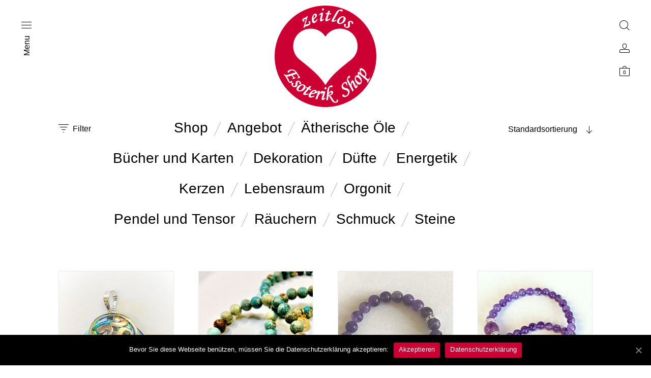

--- FILE ---
content_type: text/html; charset=UTF-8
request_url: https://www.zeitlos-esoterik.com/product-category/schmuck/symbole/
body_size: 18508
content:
<!DOCTYPE html>
<html lang="de" class="no-js">
<head>
	<meta charset="UTF-8">
	<meta name="viewport" content="width=device-width, initial-scale=1.0, maximum-scale=1.0, user-scalable=0" />
	<meta http-equiv="X-UA-Compatible" content="IE=edge,Chrome=1" />
	<link rel="profile" href="http://gmpg.org/xfn/11">
	<link rel="pingback" href="https://www.zeitlos-esoterik.com/xmlrpc.php">

	<title>Symbole &#8211; Zeitlos Esoterik</title>
<link rel='dns-prefetch' href='//s.w.org' />
<link rel="alternate" type="application/rss+xml" title="Zeitlos Esoterik &raquo; Feed" href="https://www.zeitlos-esoterik.com/feed/" />
<link rel="alternate" type="application/rss+xml" title="Zeitlos Esoterik &raquo; Kommentar-Feed" href="https://www.zeitlos-esoterik.com/comments/feed/" />
<link rel="alternate" type="application/rss+xml" title="Zeitlos Esoterik &raquo; Symbole Kategorie Feed" href="https://www.zeitlos-esoterik.com/product-category/schmuck/symbole/feed/" />
		<script type="text/javascript">
			window._wpemojiSettings = {"baseUrl":"https:\/\/s.w.org\/images\/core\/emoji\/12.0.0-1\/72x72\/","ext":".png","svgUrl":"https:\/\/s.w.org\/images\/core\/emoji\/12.0.0-1\/svg\/","svgExt":".svg","source":{"concatemoji":"https:\/\/www.zeitlos-esoterik.com\/wp-includes\/js\/wp-emoji-release.min.js?ver=5.4.18"}};
			/*! This file is auto-generated */
			!function(e,a,t){var n,r,o,i=a.createElement("canvas"),p=i.getContext&&i.getContext("2d");function s(e,t){var a=String.fromCharCode;p.clearRect(0,0,i.width,i.height),p.fillText(a.apply(this,e),0,0);e=i.toDataURL();return p.clearRect(0,0,i.width,i.height),p.fillText(a.apply(this,t),0,0),e===i.toDataURL()}function c(e){var t=a.createElement("script");t.src=e,t.defer=t.type="text/javascript",a.getElementsByTagName("head")[0].appendChild(t)}for(o=Array("flag","emoji"),t.supports={everything:!0,everythingExceptFlag:!0},r=0;r<o.length;r++)t.supports[o[r]]=function(e){if(!p||!p.fillText)return!1;switch(p.textBaseline="top",p.font="600 32px Arial",e){case"flag":return s([127987,65039,8205,9895,65039],[127987,65039,8203,9895,65039])?!1:!s([55356,56826,55356,56819],[55356,56826,8203,55356,56819])&&!s([55356,57332,56128,56423,56128,56418,56128,56421,56128,56430,56128,56423,56128,56447],[55356,57332,8203,56128,56423,8203,56128,56418,8203,56128,56421,8203,56128,56430,8203,56128,56423,8203,56128,56447]);case"emoji":return!s([55357,56424,55356,57342,8205,55358,56605,8205,55357,56424,55356,57340],[55357,56424,55356,57342,8203,55358,56605,8203,55357,56424,55356,57340])}return!1}(o[r]),t.supports.everything=t.supports.everything&&t.supports[o[r]],"flag"!==o[r]&&(t.supports.everythingExceptFlag=t.supports.everythingExceptFlag&&t.supports[o[r]]);t.supports.everythingExceptFlag=t.supports.everythingExceptFlag&&!t.supports.flag,t.DOMReady=!1,t.readyCallback=function(){t.DOMReady=!0},t.supports.everything||(n=function(){t.readyCallback()},a.addEventListener?(a.addEventListener("DOMContentLoaded",n,!1),e.addEventListener("load",n,!1)):(e.attachEvent("onload",n),a.attachEvent("onreadystatechange",function(){"complete"===a.readyState&&t.readyCallback()})),(n=t.source||{}).concatemoji?c(n.concatemoji):n.wpemoji&&n.twemoji&&(c(n.twemoji),c(n.wpemoji)))}(window,document,window._wpemojiSettings);
		</script>
		<style type="text/css">
img.wp-smiley,
img.emoji {
	display: inline !important;
	border: none !important;
	box-shadow: none !important;
	height: 1em !important;
	width: 1em !important;
	margin: 0 .07em !important;
	vertical-align: -0.1em !important;
	background: none !important;
	padding: 0 !important;
}
</style>
	<link rel='stylesheet' id='wp-block-library-css'  href='https://www.zeitlos-esoterik.com/wp-includes/css/dist/block-library/style.min.css?ver=5.4.18' type='text/css' media='all' />
<link rel='stylesheet' id='wp-block-library-theme-css'  href='https://www.zeitlos-esoterik.com/wp-includes/css/dist/block-library/theme.min.css?ver=5.4.18' type='text/css' media='all' />
<link rel='stylesheet' id='wc-block-style-css'  href='https://www.zeitlos-esoterik.com/wp-content/plugins/woocommerce/packages/woocommerce-blocks/build/style.css?ver=2.5.14' type='text/css' media='all' />
<link rel='stylesheet' id='cookie-notice-front-css'  href='https://www.zeitlos-esoterik.com/wp-content/plugins/cookie-notice/css/front.min.css?ver=5.4.18' type='text/css' media='all' />
<style id='woocommerce-inline-inline-css' type='text/css'>
.woocommerce form .form-row .required { visibility: visible; }
</style>
<link rel='stylesheet' id='select2-css'  href='https://www.zeitlos-esoterik.com/wp-content/plugins/woocommerce/assets/css/select2.css?ver=4.0.4' type='text/css' media='all' />
<link rel='stylesheet' id='blockshop-main-css'  href='https://www.zeitlos-esoterik.com/wp-content/themes/block-shop/src/css/screen.css?ver=1.1.6' type='text/css' media='all' />
<style id='blockshop-main-inline-css' type='text/css'>

	html, body {
		font-size: 20px;
		color: #000;
		font-family: Arial, -apple-system, BlinkMacSystemFont, Arial, Helvetica, 'Helvetica Neue', Verdana, sans-serif;
		background-color: #fff;
	}
	.wp-block-quote cite,
	.wp-block-pullquote cite {
		font-size: 20px;
	}

	@media screen and (max-width: 575px ) {
		body.woocommerce-cart .entry-content .woocommerce .cart-empty {
			font-size: 20px;
		}
	}
	

		.header .offcanvas,
		.header nav .menu.active,
		.header nav .menu.active ul.primary-menu,
		.header nav.nav .menu,
		.header nav.nav .menu ul.primary-menu,
		.header .nav .menu .mobile-secondary-menu,
		.header .nav .mobile-menu-footer {
			background-color: #fff;
			color: #000;
		}

		/* Header Light Underline */
		.header .search-box .search-wrapper .search-form label,
		.header .offcanvas input.woocommerce-Input
		{
			-webkit-box-shadow: inset 0 -1px 0 0 rgba(0,0,0,0.3);
			box-shadow: inset 0 -1px 0 0 rgba(0,0,0,0.3);
		}

		/* Header Medium Text Color */
		.header .offcanvas #customer_login .woocommerce-form-login > p.woocommerce-LostPassword a,
		.header .shopping-cart .woocommerce-mini-cart__total > strong,
		.header .nav .menu .primary-menu > li > .sub-menu > li > ul li,
		.header .offcanvas dl.variation
		{
			color: rgba(0,0,0,0.5);
		}

		.offcanvas input::-webkit-input-placeholder { color: rgba(0,0,0,0.5); }
		.offcanvas input::-moz-placeholder { color: rgba(0,0,0,0.5); }
		.offcanvas input::-ms-input-placeholder { color: rgba(0,0,0,0.5); }
		.offcanvas input::-moz-placeholder { color: rgba(0,0,0,0.5); }

		/* Header Medium Underline */
		.header .offcanvas #customer_login .woocommerce-form-login > p.woocommerce-LostPassword a,
		.header .nav .menu .primary-menu > li > .sub-menu > li > ul li a
		{

			background-image: linear-gradient(to top, rgba(0,0,0,0.5) 1px, rgba(0,0,0,0.5) 1px, rgba(255,255,255, 0) 1px, rgba(255,255,255, 0) 1px); 
			background-image: -webkit-linear-gradient(to top, rgba(0,0,0,0.5) 1px, rgba(0,0,0,0.5) 1px, rgba(255,255,255, 0) 1px, rgba(255,255,255, 0) 1px);
			background-image: -moz-linear-gradient(to top, rgba(0,0,0,0.5) 1px, rgba(0,0,0,0.5) 1px, rgba(255,255,255, 0) 1px, rgba(255,255,255, 0) 1px);
			background-image: -o-linear-gradient(to top, rgba(0,0,0,0.5) 1px, rgba(0,0,0,0.5) 1px, rgba(255,255,255, 0) 1px, rgba(255,255,255, 0) 1px);
			background-image: -ms-linear-gradient(to top, rgba(0,0,0,0.5) 1px, rgba(0,0,0,0.5) 1px, rgba(255,255,255, 0) 1px, rgba(255,255,255, 0) 1px); 	
		}
		/* Header Normal Underline */
		.widget_shopping_cart_content .cart_list .mini_cart_item a:nth-child(2),
		.header .search-box .search-wrapper .search-form label,
		.header .search-box .search-wrapper .search-results .item .product-info .small-heading-6 a,
		.header .shopping-cart .woocommerce-mini-cart__buttons a:first-child,
		.header .offcanvas .account-wrapper .toggle-forms > button,
		.header .offcanvas input.woocommerce-Input,
		.offcanvas #customer_login .u-column2 a
		{
			background-image: linear-gradient(to top, rgb(0,0,0) 1px, rgb(0,0,0) 1px, rgba(255,255,255, 0) 1px, rgba(255,255,255, 0) 1px); 
			background-image: -webkit-linear-gradient(to top, rgb(0,0,0) 1px, rgb(0,0,0) 1px, rgba(255,255,255, 0) 1px, rgba(255,255,255, 0) 1px);
			background-image: -moz-linear-gradient(to top, rgb(0,0,0) 1px, rgb(0,0,0) 1px, rgba(255,255,255, 0) 1px, rgba(255,255,255, 0) 1px);
			background-image: -o-linear-gradient(to top, rgb(0,0,0) 1px, rgb(0,0,0) 1px, rgba(255,255,255, 0) 1px, rgba(255,255,255, 0) 1px);
			background-image: -ms-linear-gradient(to top, rgb(0,0,0) 1px, rgb(0,0,0) 1px, rgba(255,255,255, 0) 1px, rgba(255,255,255, 0) 1px); 
			border: none;
		}


		.header .shopping-cart .woocommerce-mini-cart__buttons a:last-child,
		.header .offcanvas .account-wrapper .button.woocommerce-Button,
		.header .nav .menu .primary-menu > li.menu-item-has-children .plus-minus::after,
		.header .nav .menu .primary-menu > li.menu-item-has-children .plus-minus::before {
			background-color: #000;
			color: #fff;
		}
		@media (min-width: 1200px) {
			.header .nav .menu .primary-menu > li a {
				background-image: linear-gradient(to top, rgb(0,0,0) 1px, rgb(0,0,0) 1px, rgba(255,255,255, 0) 1px, rgba(255,255,255, 0) 1px); 
				background-image: -webkit-linear-gradient(to top, rgb(0,0,0) 1px, rgb(0,0,0) 1px, rgba(255,255,255, 0) 1px, rgba(255,255,255, 0) 1px);
				background-image: -moz-linear-gradient(to top, rgb(0,0,0) 1px, rgb(0,0,0) 1px, rgba(255,255,255, 0) 1px, rgba(255,255,255, 0) 1px);
				background-image: -o-linear-gradient(to top, rgb(0,0,0) 1px, rgb(0,0,0) 1px, rgba(255,255,255, 0) 1px, rgba(255,255,255, 0) 1px);
				background-image: -ms-linear-gradient(to top, rgb(0,0,0) 1px, rgb(0,0,0) 1px, rgba(255,255,255, 0) 1px, rgba(255,255,255, 0) 1px); 
			}
		}
		.header .shopping-cart .woocommerce-mini-cart__total .woocommerce-Price-amount,
		.header .shopping-cart .cart_list .mini_cart_item .remove_from_cart_button:hover::before,
		.header .search-box .search-wrapper .search-form label .submit-form,
		.header .nav .menu .primary-menu > li > .sub-menu > li,
		.header .nav .menu.active ~ .vertical-menu .left-menu-bar.active,
		.offcanvas input,
		.header .nav .menu .primary-menu > li > .sub-menu,
		.header .offcanvas .account-wrapper .toggle-forms > button,
		.offcanvas #customer_login .u-column2 a {
			color: #000;
		}

		.header .offcanvas #customer_login .woocommerce-form-login > p .woocommerce-form__label-for-checkbox span::before {
			border: 1px solid #000;
		}

		.offcanvas #customer_login .woocommerce-form-login > p .woocommerce-form__label-for-checkbox input:checked ~ span::before,
		.offcanvas #customer_login .woocommerce-form-login > p .woocommerce-form__label-for-checkbox span:hover::before {
			background-color: #000;
			-webkit-box-shadow: inset 0 0 0 2px #fff;
			box-shadow: inset 0 0 0 2px #fff;
		}

		.header .search-box .search-wrapper .search-form label .submit-form.loading::before,
		.header .nav .vertical-menu .left-menu-bar.active .secondary-menu li a::after {
			background-color: #000;
		}

	/* Text Ultra light background */
		.widgets-section,
		body.woocommerce-order-received .entry-content .woocommerce .woocommerce-order .woocommerce-order-overview,
		.wp-block-table.is-style-stripes tr:nth-child(odd)
		{
			background-color: rgba(0,0,0,0.07)
		}
	/* Text Light Border*/
		.widget_tag_cloud .tagcloud a,
		.single-post .single-wrapper .meta-tags a,
		.widget_layered_nav_filters ul li a,
		body.woocommerce-cart .entry-content .woocommerce .woocommerce-cart-form table tbody .actions > button[type="submit"]:disabled,
		body.woocommerce-cart .entry-content .woocommerce .cart-collaterals .cart_totals .shipping .woocommerce-shipping-calculator .shipping-calculator-form .form-row input,
		body.woocommerce-cart .entry-content .woocommerce .cart-collaterals .cart_totals .shipping .woocommerce-shipping-calculator .shipping-calculator-form .form-row .select2-selection.select2-selection--single
		{
			border: 1px solid rgba(0,0,0,0.3);
		}

	/* Text Light Border Bottom */
		body table tr,
		body hr,
		body .select2-search--dropdown,
		select
		{
			border-bottom: 1px solid rgba(0,0,0,0.3);
		}

		.widget_tag_cloud .tagcloud a,
		.single-post .single-wrapper .meta-tags a,
		.widget_layered_nav_filters ul li a,
		body.woocommerce-cart .entry-content .woocommerce .woocommerce-cart-form table tbody .actions > button[type="submit"]:disabled,
		.woocommerce-order-details table tfoot,
		body table tr,
		body hr,
		body.woocommerce-checkout .entry-content .woocommerce .woocommerce-checkout-review-order .woocommerce-checkout-review-order-table .cart_item:last-child,
		body.woocommerce-account .entry-content .woocommerce .woocommerce-MyAccount-content .woocommerce-orders-table.woocommerce-MyAccount-orders tbody tr:last-child,
		.wp-block-woocommerce-active-filters ul li.wc-block-active-filters-list-item
		{
			border-color: rgba(0,0,0,0.3);
		}

		.wp-block-code
		{
			border-color: rgba(0,0,0,0.07);
		}

		.wp-block-pullquote
		{
			border-color: rgba(0,0,0,0.5);
		}

	/* Text Light Color */
		.single-post .single-wrapper .entry-post-meta li::after,
		.single-header .post-info .post-author::after
		{
			color: rgba(0,0,0,0.3);
		}

	/* Text Light Background Color */
		.single-post .single-wrapper .page-links > a::after, .single-post .single-wrapper .page-links > span::after,
		.woocommerce-pagination .page-numbers li::after,
		.wc-block-grid .wc-block-pagination .wc-block-pagination-page:after,
		.shop-categories .shop-list .cat-item::after,
		.archive-header .archive-list .cat-item::after,
		body.woocommerce-account .entry-content .woocommerce .woocommerce-MyAccount-navigation ul li::after,
		div.product .summary .single_add_to_cart_button.loading,
		.widget_price_filter .price_slider_wrapper .price_slider,
		.wp-block-woocommerce-price-filter .wc-block-price-filter__range-input-wrapper .wc-block-price-filter__range-input-progress
		{
			background-color: rgba(0,0,0,0.3);
		}

		.blockUI.blockOverlay,
		.wc-block-price-filter.is-loading .wc-block-price-filter__amount,
		.is-loading .wc-block-grid__product-add-to-cart a,
		.is-loading .wc-block-grid__product-add-to-cart button,
		.is-loading .entry-content .wc-block-grid__product-image .wc-block-grid__product-image__image,
		.is-loading .wc-block-grid__product-image .wc-block-grid__product-image__image,
		.is-loading .wc-block-grid__product-price .wc-block-grid__product-price__value:before,
		.editor-styles-wrapper .wc-block-checkbox-list.is-loading li,
		.wc-block-checkbox-list.is-loading li
		{
			background: rgba(255,255,255,0.75) !important;
		}

	/* Text Light Box Shadow */
		input,
		textarea,
		.select2-selection.select2-selection--single,
		.widget_search .search-form label .search-field,
		body.woocommerce-cart .entry-content .woocommerce .woocommerce-cart-form table tbody .actions .coupon,
		div.product .summary .cart .quantity .input-text,
		body.woocommerce-cart .entry-content .woocommerce .woocommerce-cart-form table tbody .cart_item td.product-quantity input[type="number"]
		{
			-webkit-box-shadow: inset 0 -1px 0 0 rgba(0,0,0,0.3);
			box-shadow: inset 0 -1px 0 0 rgba(0,0,0,0.3);
		}

	/* Text Medium Color */
		.page-footer .sub-footer .copyright,
		.articles-section .post-item .post-details .post-meta > a,
		.widget_recent_entries ul li span,
		.widget_recent_comments ul .recentcomments .comment-author-link,
		.widget_rss ul li .rss-date,
		.widget_categories ul .cat-item,
		.widget_calendar .calendar_wrap table tbody,
		.archive-header .archive-list .cat-item .post-count,
		.single-post .single-wrapper .entry-post-meta .post-date span,
		.single-header .post-info .gray-text,
		body figcaption,
		body table thead,
		.comments-section .comments .comments-list .comment article .comment-meta .comment-metadata > a,
		.comments-section .comments .comments-list .comment article .comment-meta .comment-metadata .edit-link,
		.comments-section .comments .comments-list .pingback .comment-body .edit-link,
		.gallery .gallery-item .gallery-caption,
		.comments-section .comments .comments-list .comment article .reply a,
		.shop-categories .shop-list .cat-item .count,
		.products li .shop-product-box .product-info .price del,
		.wc-block-grid .wc-block-grid__products .wc-block-grid__product .wc-block-grid__product-price del,
		.star-rating::before,
		.wc-block-review-list-item__rating > .wc-block-review-list-item__rating__stars::before,
		.wc-block-grid .wc-block-grid__products .wc-block-grid__product .wc-block-grid__product-rating .star-rating::before,
		.widget_product_categories .product-categories .cat-item .count,
		.woocommerce-widget-layered-nav .woocommerce-widget-layered-nav-list .woocommerce-widget-layered-nav-list__item .count,
		.widget_shopping_cart_content .cart_list .mini_cart_item .remove_from_cart_button::before,
		.widget_shopping_cart_content .woocommerce-mini-cart__total > strong,
		.widget_top_rated_products .product_list_widget li del,
		.widget_products .product_list_widget li del,
		.widget_recently_viewed_products .product_list_widget li del,
		.widget_rating_filter .wc-layered-nav-rating a,
		.section-categories .cont-row .category-grid-item .category-title .count,
		div.product .summary .woocommerce-product-rating .woocommerce-review-link,
		div.product .summary .stock,
		div.product .summary .product_meta > span,
		div.product .woocommerce-tabs .woocommerce-Reviews .woocommerce-Reviews-title,
		div.product .woocommerce-tabs .woocommerce-Reviews .commentlist .comment .comment_container .comment-text .meta,
		div.product .woocommerce-tabs .woocommerce-Reviews .comment-respond .comment-form .comment-form-rating label[for="rating"],
		div.product .woocommerce-tabs .woocommerce-Reviews .comment-respond .comment-form .comment-form-rating .stars a,
		div.product .woocommerce-tabs .woocommerce-Reviews .comment-respond .comment-form .comment-form-rating .stars a:hover ~ a::before,
		div.product .woocommerce-tabs .woocommerce-Reviews .comment-respond .comment-form .comment-form-rating .stars.selected a.active ~ a::before,
		div.product .summary .variations_form .variations tbody tr td.label,
		.select2-container--default .select2-selection--single .select2-selection__placeholder,
		.select2-selection.select2-selection--single,
		div.product .summary .variations_form .variations tbody tr td.value .reset_variations,
		div.product .summary .grouped_form table tr td .quantity .increase,
		div.product .summary .grouped_form table tr td .quantity .decrease,
		div.product .summary .grouped_form table tr td.woocommerce-grouped-product-list-item__price del,
		div.product .woocommerce-tabs .shop_attributes tr th,
		body.woocommerce-cart .entry-content .woocommerce .woocommerce-cart-form table thead tr th,
		body.woocommerce-cart .entry-content .woocommerce .woocommerce-cart-form table tbody .cart_item td.product-quantity .increase,
		body.woocommerce-cart .entry-content .woocommerce .woocommerce-cart-form table tbody .cart_item td.product-quantity .decrease,
		body.woocommerce-cart .entry-content .woocommerce .woocommerce-cart-form table tbody .actions > button[type="submit"]:disabled,
		body.woocommerce-cart .entry-content .woocommerce .cart-collaterals .cart_totals .cart-subtotal th,
		body.woocommerce-cart .entry-content .woocommerce .cart-collaterals .cart_totals .order-total th,
		body.woocommerce-cart .entry-content .woocommerce .woocommerce-cart-form table tbody .actions .coupon input[type="text"],
		body.woocommerce-checkout .entry-content .woocommerce-checkout-review-order .woocommerce-checkout-review-order-table .cart_item .product-name,
		body.woocommerce-checkout .entry-content .woocommerce-checkout-review-order .woocommerce-checkout-review-order-table tfoot .cart-subtotal th,
		body.woocommerce-checkout .entry-content .woocommerce-checkout-review-order .woocommerce-checkout-review-order-table tfoot .order-total th,
		body.woocommerce-checkout .entry-content .woocommerce-checkout-review-order .woocommerce-checkout-payment .wc_payment_methods > li .payment_box p,
		body.woocommerce-order-received .entry-content .woocommerce .woocommerce-order .woocommerce-order-overview li,
		.woocommerce-order-details table thead tr th,
		.woocommerce-order-details table tfoot tr th,
		body.woocommerce-account .entry-content .woocommerce .woocommerce-MyAccount-content .woocommerce-orders-table.woocommerce-MyAccount-orders tbody tr td.woocommerce-orders-table__cell-order-total,
		#customer_login .woocommerce-form-login > p.woocommerce-LostPassword a,
		.page-footer .sub-footer .footer-links,
		.related-articles .post-item .post-details .post-meta > a,
		body.woocommerce-wishlist #yith-wcwl-form .wishlist_table thead tr th,
		body.woocommerce-wishlist #yith-wcwl-form .wishlist_table tbody tr td.product-stock-status span,
		body.woocommerce-cart .entry-content .woocommerce .cart-collaterals .cart_totals .shipping th,
		body.woocommerce-cart .entry-content .woocommerce .cart-collaterals .cart_totals .shipping .woocommerce-shipping-calculator .shipping-calculator-button,
		body.woocommerce-checkout .entry-content .woocommerce .woocommerce-checkout-review-order .woocommerce-checkout-review-order-table tfoot .shipping th,
		body.woocommerce-order-pay .entry-content .woocommerce #order_review table tbody td ul li p,
		body.woocommerce-order-pay .entry-content .woocommerce #order_review table tbody td ul li strong,
		body.woocommerce-order-pay .entry-content .woocommerce #order_review .wc_payment_methods > li .payment_box p,
		body.woocommerce-order-pay .entry-content .woocommerce #order_review p,
		body.woocommerce-cart .entry-content .woocommerce .cart-collaterals .cart_totals .shipping .woocommerce-shipping-calculator .shipping-calculator-form .form-row input,
		body figcaption,
		.wp-block-image figcaption,
		.comments-section .comments-form .comment-form .comment-notes,
		body.woocommerce-wishlist #yith-wcwl-form .wishlist_table tbody tr td.product-price del,
		dl.variation,
		.widget_recent_reviews .product_list_widget li .reviewer,
		.backorder_notification,
		body.woocommerce-cart .entry-content .woocommerce .cart-collaterals .cart_totals .shipping .woocommerce-shipping-destination,
		body .select2-search--dropdown,
		.wp-block-audio figcaption,
		.wp-block-quote cite,
		.wp-block-latest-posts__post-date,
		.gbt_18_bs_posts_grid .gbt_18_bs_posts_grid_wrapper .gbt_18_posts_categories a,
		body.woocommerce-cart .entry-content .woocommerce .cart-collaterals .cart_totals .order-total strong,
		body.woocommerce-checkout .entry-content .woocommerce .woocommerce-checkout-review-order .woocommerce-checkout-review-order-table tfoot tr strong,
		body.woocommerce-cart .entry-content .woocommerce .woocommerce-cart-form table tbody .cart_item td.product-price .subscription-details,
		body.woocommerce-cart .entry-content .woocommerce .woocommerce-cart-form table tbody .cart_item td.product-subtotal .subscription-details,
		body.woocommerce-cart .entry-content .woocommerce .cart-collaterals .cart_totals .order-total td,
		body.woocommerce-checkout .entry-content .woocommerce .woocommerce-checkout-review-order .woocommerce-checkout-review-order-table tfoot .order-total td,
		#customer_login .woocommerce-form-register .woocommerce-form-row + p,
		body.woocommerce-account.woocommerce-edit-account .entry-content .woocommerce .woocommerce-MyAccount-content .woocommerce-EditAccountForm em,
		.wc-block-attribute-filter .wc-block-attribute-filter-list .wc-block-attribute-filter-list-count
		{
			color: rgba(0,0,0,0.5);
		}

		.products li .shop-product-box .product_badges span.out-of-stock,
		.sale-badge-box .out-of-stock
		{
			background-color: rgba(0,0,0,0.5);
		}

		textarea::-webkit-input-placeholder { color: rgba(0,0,0,0.5); }
		textarea::-moz-placeholder { color: rgba(0,0,0,0.5); }
		textarea::-ms-input-placeholder { color: rgba(0,0,0,0.5); }
		textarea::-moz-placeholder { color: rgba(0,0,0,0.5); }

		input::-webkit-input-placeholder { color: rgba(0,0,0,0.5); }
		input::-moz-placeholder { color: rgba(0,0,0,0.5); }
		input::-ms-input-placeholder { color: rgba(0,0,0,0.5); }
		input::-moz-placeholder { color: rgba(0,0,0,0.5); }

	/* Text Medium Underline */
		.articles-section .post-item .post-details .post-meta > a,
		div.product .summary .variations_form .variations tbody tr td.value .reset_variations,
		#customer_login .u-column1 a, #customer_login .u-column2 a,
		.related-articles .post-item .post-details .post-meta > a,
		body.woocommerce-cart .entry-content .woocommerce .cart-collaterals .cart_totals .shipping .woocommerce-shipping-calculator .shipping-calculator-button,
		.gbt_18_bs_posts_grid .gbt_18_bs_posts_grid_wrapper .gbt_18_posts_categories a,
		body.woocommerce-account .entry-content .woocommerce .woocommerce-MyAccount-content .payment_methods p a
		{
			background-image: linear-gradient(to top, rgba(0,0,0,0.5) 1px, rgba(0,0,0,0.5) 1px, rgba(255,255,255, 0) 1px, rgba(255,255,255, 0) 1px);
			background-image: -webkit-linear-gradient(to top, rgba(0,0,0,0.5) 1px, rgba(0,0,0,0.5) 1px, rgba(255,255,255, 0) 1px, rgba(255,255,255, 0) 1px);
			background-image: -moz-linear-gradient(to top, rgba(0,0,0,0.5) 1px, rgba(0,0,0,0.5) 1px, rgba(255,255,255, 0) 1px, rgba(255,255,255, 0) 1px);
			background-image: -o-linear-gradient(to top, rgba(0,0,0,0.5) 1px, rgba(0,0,0,0.5) 1px, rgba(255,255,255, 0) 1px, rgba(255,255,255, 0) 1px);
			background-image: -ms-linear-gradient(to top, rgba(0,0,0,0.5) 1px, rgba(0,0,0,0.5) 1px, rgba(255,255,255, 0) 1px, rgba(255,255,255, 0) 1px);
		}

	/* Text Medium Border Bottom */
		.comments-section .comments .comments-list .comment article .reply a:hover,
		{
			border-bottom: 1px solid rgba(0,0,0,0.5);
		}

	/* Text Medium as Background */
		.comments-section .comments .comments-list .comment article .comment-meta .comment-metadata > a::after,
		.comments-section .comments .comments-list .comment article .comment-meta .comment-metadata .edit-link::after,
		.page-footer .sub-footer .footer-links li a::after,
		.page-footer .sub-footer .copyright a::after
		{
			background-color: rgba(0,0,0,0.5);
		}

	/* Text Normal Color */
		.widget_categories ul .cat-item a,
		.widget_calendar .calendar_wrap table thead,
		.widget_calendar .calendar_wrap table tbody #today,
		.widget_pages ul li a,
		.single-post .single-wrapper .entry-post-meta .comments-count,
		.single-post .single-wrapper .entry-post-meta .share-post,
		.comments-section .comments .heading .post-title,
		.comments-section .comments .comments-list .comment article .comment-meta .comment-author .fn,
		.comments-section .comments .comments-list .comment article .comment-content p,
		.blog-pagination-default .posts-navigation .nav-links,
		input,
		select,
		textarea,
		textarea:hover,
		textarea:active,
		textarea:focus,
		.products li .shop-product-box .overlay-icons a.add-to-wishlist::after,
		.products li .shop-product-box .overlay-icons a.quick-view::after,
		.star-rating > span::before,
		.wc-block-review-list-item__rating > .wc-block-review-list-item__rating__stars > span::before,
		.wc-block-grid .wc-block-grid__products .wc-block-grid__product .wc-block-grid__product-rating .star-rating span::before,
		.woocommerce-pagination .page-numbers li .next::before,
		.woocommerce-pagination .page-numbers li .prev::before,
		.widget_product_search .woocommerce-product-search button[type="submit"]::before,
		.widget_price_filter .price_slider_wrapper .price_slider_amount .button,
		.woocommerce-widget-layered-nav .woocommerce-widget-layered-nav-list .woocommerce-widget-layered-nav-list__item.chosen a:hover::before,
		.widget_layered_nav_filters ul li a::before,
		.widget_layered_nav_filters ul li a,
		.widget_shopping_cart_content .cart_list .mini_cart_item .remove_from_cart_button:hover::before,
		.widget_shopping_cart_content .woocommerce-mini-cart__total .woocommerce-Price-amount,
		.section-categories .cont-row .category-grid-item .category-title,
		div.product .woocommerce-product-gallery .woocommerce-product-gallery__trigger::before,
		div.product .summary .woocommerce-product-rating .woocommerce-review-link:hover,
		div.product .summary .price ins span,
		div.product .summary .yith-wcwl-add-to-wishlist .yith-wcwl-wishlistexistsbrowse::before,
		div.product .woocommerce-tabs .tabs li.active a,
		div.product .woocommerce-tabs .tabs li a,
		div.product .woocommerce-tabs .woocommerce-Reviews .commentlist .comment .comment_container .comment-text .meta .woocommerce-review__author,
		div.product .woocommerce-tabs .woocommerce-Reviews .commentlist .comment .comment_container .comment-text .description p,
		div.product .woocommerce-tabs .woocommerce-Reviews .comment-respond .comment-form .comment-form-rating .stars:hover a::before,
		div.product .woocommerce-tabs .woocommerce-Reviews .comment-respond .comment-form .comment-form-rating .stars.selected a.active::before,
		div.product .woocommerce-tabs .woocommerce-Reviews .comment-respond .comment-form .comment-form-rating .stars.selected a:not(.active)::before,
		div.product .summary .yith-wcwl-add-to-wishlist .yith-wcwl-add-button a::before,
		.select2-selection.select2-selection--single:hover .select2-selection__arrow::before,
		body .select2-container--default .select2-results__option--highlighted[aria-selected], body .select2-container--default .select2-results__option--highlighted[data-selected],
		div.product .summary .variations_form .variations .select2-selection__rendered,
		body .pswp__button--arrow--left,
		body .pswp__button--arrow--right,
		body .pswp__button--close,
		body .pswp__button--zoom,
		body .pswp__button--fs,
		body .pswp__counter,
		div.product .summary .grouped_form table tr td .quantity .input-text,
		body.woocommerce-cart .entry-content .woocommerce .woocommerce-cart-form table tbody .cart_item td.product-quantity input[type="number"],
		body.woocommerce-cart .entry-content .woocommerce .woocommerce-cart-form table tbody .cart_item td.product-quantity .increase:hover,
		body.woocommerce-cart .entry-content .woocommerce .woocommerce-cart-form table tbody .cart_item td.product-quantity .decrease:hover,
		body.woocommerce-cart .entry-content .woocommerce .cart-collaterals .cart_totals .cart-subtotal td,
		body.woocommerce-cart .entry-content .woocommerce .cart-collaterals .cart_totals .order-total td strong,
		body.woocommerce-cart .entry-content .woocommerce .woocommerce-cart-form table tbody .actions .coupon .button,
		body.woocommerce-cart .entry-content .woocommerce .woocommerce-cart-form table tbody .actions .coupon input[type="text"]:focus,
		body.woocommerce-cart .entry-content .woocommerce .woocommerce-cart-form table tbody .cart_item td.product-remove .remove::before,
		body.woocommerce-checkout .entry-content .woocommerce .woocommerce-checkout-review-order .woocommerce-checkout-review-order-table .cart_item .product-name strong,
		body.woocommerce-checkout .entry-content .woocommerce .woocommerce-checkout-review-order .woocommerce-checkout-review-order-table tfoot .cart-subtotal td,
		body.woocommerce-checkout .entry-content .woocommerce .woocommerce-checkout-review-order .woocommerce-checkout-review-order-table tfoot .order-total td strong,
		.woocommerce-privacy-policy-text a,
		.select2-container--default .select2-selection--single .select2-selection__rendered,
		body .select2-container--default .select2-results__option[aria-selected="true"], body .select2-container--default .select2-results__option[data-selected="true"],
		body.woocommerce-order-received .entry-content .woocommerce .woocommerce-order .woocommerce-order-overview li strong,
		body.woocommerce-account .entry-content .woocommerce .woocommerce-MyAccount-content .woocommerce-orders-table.woocommerce-MyAccount-orders tbody tr td,
		body.woocommerce-account .entry-content .woocommerce .woocommerce-MyAccount-content .woocommerce-orders-table.woocommerce-MyAccount-orders tbody tr td.woocommerce-orders-table__cell-order-total span,
		body mark,
		.border-btn,
		body.woocommerce-wishlist #yith-wcwl-form .wishlist_table tbody tr td.product-remove .remove::before,
		body.page .wp-block-button.is-style-outline .wp-block-button__link:not(.has-text-color),
		body.single-post .wp-block-button.is-style-outline .wp-block-button__link:not(.has-text-color),
		.wp-block-cover-image h2,
		div.product .summary .cart .quantity .input-text,
		.select2-selection.select2-selection--single .select2-selection__arrow::before,
		div.product .summary .cart.grouped_form .quantity.custom .input-text,
		.categories-header p,
		div.product .summary .product_meta a:hover,
		div.product .summary .yith-wcwl-add-to-wishlist .yith-wcwl-wishlistaddedbrowse::before,
		body.woocommerce-cart .entry-content .woocommerce .woocommerce-cart-form table tbody .actions > button[type="submit"],
		.widget_archive ul li a,
		.getbowtied_qv_content button.close-button,
		.woocommerce-terms-and-conditions-wrapper a,
		div.product .woocommerce-tabs .woocommerce-Reviews .commentlist li .comment_container .comment-text .meta .woocommerce-review__author,
		div.product .woocommerce-tabs .woocommerce-Reviews .commentlist li .comment_container .comment-text .description p,
		body.woocommerce-checkout .entry-content .woocommerce-form-coupon-toggle .woocommerce-info,
		body.woocommerce-checkout .entry-content .woocommerce-form-login-toggle .woocommerce-info,
		body .select2-search--dropdown::after,
		.wp-block-code,
		.wp-block-latest-posts select,
		.wp-block-archives select,
		.wp-block-categories select,
		.wp-block-pullquote,
		.wc-block-grid .wc-block-grid__products .wc-block-grid__product .wc-block-grid__product-price__value,
		.wc-block-grid .wc-block-pagination .wc-block-pagination-page,
		.wc-block-grid .wc-block-grid__products .wc-block-grid__product .wc-block-grid__product-add-to-cart .wp-block-button__link,
		.wc-block-grid .wc-block-grid__products .wc-block-grid__product .wc-block-grid__product-add-to-cart .added_to_cart,
		body.woocommerce-checkout .entry-content .woocommerce-checkout-review-order .woocommerce-checkout-payment .wc_payment_methods > li .payment_box p label,
		.wp-block-woocommerce-active-filters ul li.wc-block-active-filters-list-item .wc-block-active-filters-list-item__name,
		.wp-block-woocommerce-active-filters ul li.wc-block-active-filters-list-item button:before,
		.wp-block-woocommerce-active-filters .wc-block-active-filters__clear-all,
		.wc-block-grid .wc-block-grid__no-products button,
		.wc-block-grid .wc-block-grid__products .wc-block-grid__product .wc-block-grid__product-rating__stars>span:before,
		#reviews .form-contribution .star-rating-selector label.checkbox
		{
			color: #000;
		}

		select:not([multiple]) {
			background-image: url("data:image/svg+xml;charset=utf-8,%3Csvg%20xmlns%3D'http%3A%2F%2Fwww.w3.org%2F2000%2Fsvg'%20viewBox%3D'0%200%2050%2050'%3E%3Cpath%20d%3D'M 24.90625 7.96875 C 24.863281 7.976563 24.820313 7.988281 24.78125 8 C 24.316406 8.105469 23.988281 8.523438 24 9 L 24 38.53125 L 14.8125 29.34375 C 14.625 29.144531 14.367188 29.035156 14.09375 29.03125 C 13.6875 29.035156 13.324219 29.28125 13.171875 29.660156 C 13.023438 30.035156 13.113281 30.46875 13.40625 30.75 L 24.28125 41.65625 L 25 42.34375 L 25.71875 41.65625 L 36.59375 30.75 C 36.890625 30.507813 37.027344 30.121094 36.941406 29.746094 C 36.855469 29.375 36.5625 29.082031 36.191406 28.996094 C 35.816406 28.910156 35.429688 29.046875 35.1875 29.34375 L 26 38.53125 L 26 9 C 26.011719 8.710938 25.894531 8.433594 25.6875 8.238281 C 25.476563 8.039063 25.191406 7.941406 24.90625 7.96875 Z '%20fill%3D'%23000'%2F%3E%3C%2Fsvg%3E");
		}

	/* Text Normal Underline */
		.archive-header .archive-list .cat-item a,
		.articles-section .post-item .post-details .post-title a,
		.articles-section .post-item .read-more,
		.load-more,
		.widget_recent_entries ul li a,
		.widget_recent_comments ul .recentcomments a,
		.widget_rss ul li .rsswidget,
		.widget_meta ul li a,
		.widget_categories ul .cat-item a,
		.widget_search .search-form label .search-field,
		.widget_pages ul li a,
		body .single-content > :not(.woocommerce) a,
		body .single-content > :not(.woocommerce) div.product .gbt_18_slide_text a,
		body .single-content > :not(.woocommerce) div.product .gbt_18_slide_title a,
		.comments-section .comments .comments-list .pingback .comment-body > a,
		textarea,
		.shop-categories .shop-list .cat-item a,
		.products li .shop-product-box .product-info .add_to_cart_button,
		.products li .shop-product-box .product-info .product_type_external,
		.products li .shop-product-box .product-info .product_type_grouped,
		.products li .shop-product-box .product-info .product_type_simple,
		.products li .shop-product-box .product-info .added_to_cart,
		.woocommerce-pagination .page-numbers li > a, .woocommerce-pagination .page-numbers li > span,
		.products li .shop-product-box .product-info h2,
		.widget_product_search .woocommerce-product-search,
		.widget_product_search .woocommerce-product-search:hover,
		.widget_product_search .woocommerce-product-search:focus,
		.widget_product_categories .product-categories .cat-item a,
		.widget_price_filter .price_slider_wrapper .price_slider_amount .button,
		.widget_shopping_cart_content .woocommerce-mini-cart__buttons a:first-child,
		.widget_top_rated_products .product_list_widget li a .product-title,
		.widget_products .product_list_widget li a .product-title,
		.widget_recently_viewed_products .product_list_widget li a .product-title,
		body.woocommerce .summary a:not(.add_to_wishlist):not([class*="star-"]),
		body.woocommerce .woocommerce-tabs a:not(.add_to_wishlist):not([class*="star-"]),
		div.product .summary .yith-wcwl-add-to-wishlist .yith-wcwl-add-button a,
		.select2-selection.select2-selection--single,
		body.woocommerce-cart .entry-content .woocommerce .cart-collaterals .cart_totals .continue-shopping,
		body.woocommerce-cart .entry-content .woocommerce .woocommerce-cart-form table tbody .actions .coupon,
		.woocommerce-privacy-policy-text a,
		body.woocommerce-account .entry-content .woocommerce .woocommerce-MyAccount-navigation ul li a,
		body.woocommerce-account .entry-content .woocommerce .woocommerce-MyAccount-content a,
		.border-btn,
		body.woocommerce.woocommerce-account .single-content .woocommerce a,
		body .textwidget a,
		.related-articles .post-item .post-details .post-title a,
		body.woocommerce-wishlist #yith-wcwl-form .wishlist_table tbody tr td.product-add-to-cart a,
		body.woocommerce-wishlist #yith-wcwl-form .wishlist_table tbody tr td.product-name a,
		body.woocommerce-cart .entry-content .woocommerce .woocommerce-cart-form table tbody .cart_item td.product-name a,
		body.woocommerce-cart .entry-content .woocommerce .return-to-shop a,
		.single-post .single-wrapper .entry-post-meta .comments-count,
		body.woocommerce-shop .shop-content .shop-header-wrapper .shop-header-block .sort-products form .select2-container .select2-selection__rendered,
		.single-header .post-info .post-category a,
		body.woocommerce-cart .entry-content .woocommerce .woocommerce-cart-form table tbody .cart_item td.product-quantity input[type="number"],
		input,
		textarea,
		.header .nav .vertical-menu .left-menu-bar .secondary-menu li a,
		body.woocommerce-checkout .entry-content .woocommerce-form-coupon-toggle .woocommerce-info a,
		body.woocommerce-checkout .entry-content .woocommerce-form-login-toggle .woocommerce-info a,
		.widget_nav_menu ul li a,
		.widget_archive ul li a,
		.widget_recent_reviews .product_list_widget li a .product-title,
		.woocommerce-terms-and-conditions-wrapper a,
		.woocommerce-checkout-payment .wc_payment_methods>li .about_paypal,
		.wc-block-grid .wc-block-grid__products .wc-block-grid__product .wc-block-grid__product-add-to-cart button.wp-block-button__link,
		.wc-block-grid .wc-block-pagination .wc-block-pagination-page,
		.wp-block-woocommerce-active-filters .wc-block-active-filters__clear-all,
		.wc-block-grid .wc-block-grid__no-products button
		{
			background-image: linear-gradient(to top, rgb(0,0,0) 1px, rgb(0,0,0) 1px, rgba(255,255,255, 0) 1px, rgba(255,255,255, 0) 1px);
			background-image: -webkit-linear-gradient(to top, rgb(0,0,0) 1px, rgb(0,0,0) 1px, rgba(255,255,255, 0) 1px, rgba(255,255,255, 0) 1px);
			background-image: -moz-linear-gradient(to top, rgb(0,0,0) 1px, rgb(0,0,0) 1px, rgba(255,255,255, 0) 1px, rgba(255,255,255, 0) 1px);
			background-image: -o-linear-gradient(to top, rgb(0,0,0) 1px, rgb(0,0,0) 1px, rgba(255,255,255, 0) 1px, rgba(255,255,255, 0) 1px);
			background-image: -ms-linear-gradient(to top, rgb(0,0,0) 1px, rgb(0,0,0) 1px, rgba(255,255,255, 0) 1px, rgba(255,255,255, 0) 1px);
			border: none;
		}

		body.woocommerce-account .entry-content .woocommerce .woocommerce-MyAccount-content .woocommerce-info a,
		.woocommerce-error a,
		.woocommerce-info a,
		.woocommerce-message a
		{
			background-image: linear-gradient(to top, rgb(255,255,255) 1px, rgb(255,255,255) 1px, rgba(0,0,0, 0) 1px, rgba(0,0,0, 0) 1px);
			background-image: -webkit-linear-gradient(to top, rgb(255,255,255) 1px, rgb(255,255,255) 1px, rgba(0,0,0, 0) 1px, rgba(0,0,0, 0) 1px);
			background-image: -moz-linear-gradient(to top, rgb(255,255,255) 1px, rgb(255,255,255) 1px, rgba(0,0,0, 0) 1px, rgba(0,0,0, 0) 1px);
			background-image: -o-linear-gradient(to top, rgb(255,255,255) 1px, rgb(255,255,255) 1px, rgba(0,0,0, 0) 1px, rgba(0,0,0, 0) 1px);
			background-image: -ms-linear-gradient(to top, rgb(255,255,255) 1px, rgb(255,255,255) 1px, rgba(0,0,0, 0) 1px, rgba(0,0,0, 0) 1px);
			border: none;
		}

		.woocommerce-invalid input,
		.woocommerce-invalid-required-field,
		.woocommerce-invalid input:hover {
			background-image: linear-gradient(to top, rgb(255,0,0) 1px, rgb(255,0,0) 1px, rgba(255,255,255, 0) 1px, rgba(255,255,255, 0) 1px);
			background-image: -webkit-linear-gradient(to top, rgb(255,0,0) 1px, rgb(255,0,0) 1px, rgba(255,255,255, 0) 1px, rgba(255,255,255, 0) 1px);
			background-image: -moz-linear-gradient(to top, rgb(255,0,0) 1px, rgb(255,0,0) 1px, rgba(255,255,255, 0) 1px, rgba(255,255,255, 0) 1px);
			background-image: -o-linear-gradient(to top, rgb(255,0,0) 1px, rgb(255,0,0) 1px, rgba(255,255,255, 0) 1px, rgba(255,255,255, 0) 1px);
			background-image: -ms-linear-gradient(to top, rgb(255,0,0) 1px, rgb(255,0,0) 1px, rgba(255,255,255, 0) 1px, rgba(255,255,255, 0) 1px);
			background-size:100% 100%;
			border: none;
			box-shadow: inset 0 -1px 0 0 rgba(255,0,0,0.3);
		}

		.woocommerce-validated input,
		.woocommerce-validated input:hover {
			background-image: linear-gradient(to top, rgb(116,182,112) 1px, rgb(116,182,112) 1px, rgba(255,255,255, 0) 1px, rgba(255,255,255, 0) 1px);
			background-image: -webkit-linear-gradient(to top, rgb(116,182,112) 1px, rgb(116,182,112) 1px, rgba(255,255,255, 0) 1px, rgba(255,255,255, 0) 1px);
			background-image: -moz-linear-gradient(to top, rgb(116,182,112) 1px, rgb(116,182,112) 1px, rgba(255,255,255, 0) 1px, rgba(255,255,255, 0) 1px);
			background-image: -o-linear-gradient(to top, rgb(116,182,112) 1px, rgb(116,182,112) 1px, rgba(255,255,255, 0) 1px, rgba(255,255,255, 0) 1px);
			background-image: -ms-linear-gradient(to top, rgb(116,182,112) 1px, rgb(116,182,112) 1px, rgba(255,255,255, 0) 1px, rgba(255,255,255, 0) 1px);
			background-size:100% 100%;
			border: none;
			box-shadow: inset 0 -1px 0 0 rgba(116,182,112,0.3);
		}

	/* Text Normal as Background */
		.black-btn,
		button[type="submit"],
		input[type="submit"],
		button[type="reset"],
		input[type="reset"],
		.header .nav .vertical-menu .left-menu-bar .secondary-menu li a::after,
		body blockquote::before,
		.comments-section .comments .comments-list .comment article .comment-meta .comment-author .fn a::after,
		.products li .shop-product-box .product-info .add_to_cart_button.loading::after,
		.woocommerce-pagination .page-numbers li .current::before,
		body.woocommerce-shop .shop-content .shop-header-wrapper .shop-header-block .filter .toggle-filter span::after,
		.widget_price_filter .price_slider_wrapper .price_slider .ui-slider-range,
		.woocommerce-widget-layered-nav .woocommerce-widget-layered-nav-list .woocommerce-widget-layered-nav-list__item a::after,
		.widget_shopping_cart_content .woocommerce-mini-cart__buttons a:last-child,
		div.product .summary .single_add_to_cart_button,
		div.product .summary .cart .quantity .decrease,
		div.product .summary .cart .quantity .increase,
		body.woocommerce-cart .entry-content .woocommerce .cart-collaterals .cart_totals .wc-proceed-to-checkout a,
		body.woocommerce-checkout .entry-content .woocommerce .checkout_coupon .button,
		body.woocommerce-checkout .entry-content .woocommerce .woocommerce-checkout-review-order .woocommerce-checkout-payment .place-order #place_order,
		#customer_login .woocommerce-form-login > p .woocommerce-form__label-for-checkbox span:hover::before,
		.load-more .loader::after,
		.wp-block-button__link,
		body.woocommerce-cart .entry-content .woocommerce .cart-collaterals .cart_totals .shipping #shipping_method > li input:checked ~ label::before,
		body.woocommerce-checkout .entry-content .woocommerce .woocommerce-checkout-review-order .woocommerce-checkout-review-order-table tfoot .shipping #shipping_method > li input:checked ~ label::before,
		body.woocommerce-checkout .entry-content .woocommerce .woocommerce-checkout-review-order .woocommerce-checkout-payment .wc_payment_methods > li input:checked ~ label::before,
		body.woocommerce-checkout .entry-content .woocommerce .woocommerce-shipping-fields #ship-to-different-address .woocommerce-form__input-checkbox:checked ~ span::before,
		body.woocommerce-order-pay .entry-content .woocommerce #order_review .wc_payment_methods > li input:checked ~ label::before,
		body.woocommerce-order-pay .entry-content .woocommerce #order_review .wc_payment_methods > li label:hover::before,
		body.woocommerce-checkout .entry-content .woocommerce .woocommerce-checkout-review-order .woocommerce-checkout-payment .wc_payment_methods > li label:hover::before,
		.widget_rating_filter .wc-layered-nav-rating a::after,
		div.product .summary .cart .quantity.custom .input-text,
		div.product .summary .single_add_to_cart_button::before,
		.woocommerce-store-notice,
		div.product .summary .yith-wcwl-add-to-wishlist .yith-wcwl-add-button a.loading::after,
		body #yith-wcwl-popup-message,
		body.woocommerce-checkout .entry-content .woocommerce .woocommerce-checkout-review-order .woocommerce-checkout-payment .woocommerce-terms-and-conditions-wrapper .woocommerce-form__input-checkbox:checked ~ .woocommerce-terms-and-conditions-checkbox-text::before,
		body.woocommerce-checkout .entry-content .woocommerce .woocommerce-form-login p .button,
		body.loader-pulsate::after,
		.products li .shop-product-box .product_badges span.onsale,
		.sale-badge-box .onsale,
		.woocommerce-message,
		.woocommerce-info,
		.woocommerce-error,
		.wc-block-grid .wc-block-grid__products .wc-block-grid__product .wc-block-grid__product-onsale,
		.wc-block-grid .wc-block-grid__products .wc-block-grid__product .wc-block-grid__product-add-to-cart .wp-block-button__link.loading:after,
		label input[type=checkbox]:checked, input[type=checkbox]:checked,
		label input[type=radio]:checked, input[type=radio]:checked,
		.wc-block-grid .wc-block-pagination .wc-block-pagination-page.wc-block-pagination-page--active:before,
		.wp-block-woocommerce-attribute-filter ul li input[type=checkbox]:after,
		body.woocommerce-account.woocommerce-add-payment-method .woocommerce-PaymentMethods>li input:checked~label:before,
		.button.update-review,
		.woocommerce #reviews .product-rating .product-rating-details table td.rating-graph .bar,
		.woocommerce-page #reviews .product-rating .product-rating-details table td.rating-graph .bar
		{
			background-color: #000;
		}

		.wc-block-price-filter .wc-block-price-filter__range-input-wrapper .wc-block-price-filter__range-input-progress {
			--range-color: #000;
		}

	/* Text Normal Border*/
		.widget_tag_cloud .tagcloud a:hover,
		.single-post .single-wrapper .meta-tags a:hover,
		.woocommerce-widget-layered-nav .woocommerce-widget-layered-nav-list .woocommerce-widget-layered-nav-list__item a::before,
		.widget_layered_nav_filters ul li a:hover,
		.widget_rating_filter .wc-layered-nav-rating a::before,
		#customer_login .woocommerce-form-login > p .woocommerce-form__label-for-checkbox span::before,
		body.woocommerce-cart .entry-content .woocommerce .cart-collaterals .cart_totals .shipping #shipping_method > li label::before,
		body.woocommerce-checkout .entry-content .woocommerce .woocommerce-checkout-review-order .woocommerce-checkout-review-order-table tfoot .shipping #shipping_method > li label::before,
		body.woocommerce-checkout .entry-content .woocommerce .woocommerce-checkout-review-order .woocommerce-checkout-payment .wc_payment_methods > li label::before,
		body.woocommerce-checkout .entry-content .woocommerce .woocommerce-shipping-fields #ship-to-different-address span::before,
		body.woocommerce-order-pay .entry-content .woocommerce #order_review .wc_payment_methods > li label::before,
		body.woocommerce-cart .entry-content .woocommerce .cart-collaterals .cart_totals .shipping .woocommerce-shipping-calculator .shipping-calculator-form p:not(.form-row) .button,
		.products li .shop-product-box .product-info .add_to_cart_button.loading,
		.widget_price_filter .price_slider_wrapper .price_slider .ui-slider-handle,
		.woocommerce-widget-layered-nav .woocommerce-widget-layered-nav-list .woocommerce-widget-layered-nav-list__item a:hover::before,
		.load-more .loader,
		body.woocommerce-cart .entry-content .woocommerce .cart-collaterals .cart_totals .shipping #shipping_method > li input:checked ~ label::before,
		body.woocommerce-checkout .entry-content .woocommerce .woocommerce-checkout-review-order .woocommerce-checkout-review-order-table tfoot .shipping #shipping_method > li input:checked ~ label::before,
		body.woocommerce-checkout .entry-content .woocommerce .woocommerce-checkout-review-order .woocommerce-checkout-payment .wc_payment_methods > li input:checked ~ label::before,
		body.woocommerce-order-pay .entry-content .woocommerce #order_review .wc_payment_methods > li input:checked ~ label::before,
		body.woocommerce-order-pay .entry-content .woocommerce #order_review .wc_payment_methods > li label:hover::before,
		body.woocommerce-checkout .entry-content .woocommerce .woocommerce-checkout-review-order .woocommerce-checkout-payment .wc_payment_methods > li label:hover::before,
		.widget_rating_filter .wc-layered-nav-rating a:hover::before,
		body.woocommerce-cart .entry-content .woocommerce .woocommerce-cart-form table tbody .actions > button[type="submit"],
		body.woocommerce-checkout .entry-content .woocommerce .woocommerce-checkout-review-order .woocommerce-checkout-payment .woocommerce-terms-and-conditions-wrapper .woocommerce-terms-and-conditions-checkbox-text::before,
		.wp-block-quote:not(.is-large):not(.is-style-large),
		.wc-block-grid .wc-block-grid__products .wc-block-grid__product .wc-block-grid__product-add-to-cart .wp-block-button__link.loading,
		label input[type=checkbox], input[type=checkbox], input[type=checkbox]:hover,
		label input[type=radio], input[type=radio], input[type=radio]:hover,
		.wp-block-woocommerce-attribute-filter ul li input[type=checkbox]:hover,
		.wp-block-woocommerce-active-filters ul li.wc-block-active-filters-list-item:hover,
		body.woocommerce-account.woocommerce-add-payment-method .woocommerce-PaymentMethods>li input:checked~label:before
		{
			border-color: #000;
		}

	/* Body Color */
		.products li .shop-product-box .overlay-icons a .tooltip,
		.woocommerce-pagination .page-numbers li .next::after,
		.woocommerce-pagination .page-numbers li .next,
		.woocommerce-pagination .page-numbers li .prev::after,
		.woocommerce-pagination .page-numbers li .prev:before,
		.widget_price_filter .price_slider_wrapper .price_slider .ui-slider-handle,
		body.woocommerce-checkout .entry-content .woocommerce-form-coupon-toggle .woocommerce-info,
		body.woocommerce-checkout .entry-content .woocommerce-form-login-toggle .woocommerce-info,
		.widget_layered_nav_filters ul li a,
		body .pswp__bg,
		.select2-dropdown,
		div.product .summary .cart .quantity .input-text,
		div.product .summary .cart.grouped_form .quantity.custom .input-text,
		.getbowtied_qv_content,
		body .select2-search--dropdown,
		body .select2-container--default .select2-search--dropdown .select2-search__field
		{
			background-color: #fff;
		}

		.wc-block-price-filter .wc-block-price-filter__range-input::-webkit-slider-thumb
		{
			background-color: #fff;
			border-color: #000;
		}

		.wc-block-price-filter .wc-block-price-filter__range-input::-moz-range-thumb
		{
			background-color: #fff;
			border-color: #000;
		}

		.wc-block-price-filter .wc-block-price-filter__range-input::-ms-thumb
		{
			background-color: #fff;
			border-color: #000;
		}

	/* Body Border Left Color */
		.products li .shop-product-box .overlay-icons a .tooltip::after
		{
			border-left-color: #fff;
		}

	/* Body Color Box Shadow */
		#customer_login .woocommerce-form-login > p .woocommerce-form__label-for-checkbox span:hover::before
		{
			-webkit-box-shadow: inset 0 0 0 3px #fff;
			box-shadow: inset 0 0 0 3px #fff;
		}

		body.woocommerce-cart .entry-content .woocommerce .cart-collaterals .cart_totals .shipping #shipping_method > li input:checked ~ label::before,
		body.woocommerce-checkout .entry-content .woocommerce .woocommerce-checkout-review-order .woocommerce-checkout-review-order-table tfoot .shipping #shipping_method > li input:checked ~ label::before,
		body.woocommerce-checkout .entry-content .woocommerce .woocommerce-checkout-review-order .woocommerce-checkout-payment .wc_payment_methods > li input:checked ~ label::before,
		body.woocommerce-checkout .entry-content .woocommerce .woocommerce-shipping-fields #ship-to-different-address .woocommerce-form__input-checkbox:checked ~ span::before,
		body.woocommerce-order-pay .entry-content .woocommerce #order_review .wc_payment_methods > li input:checked ~ label::before,
		body.woocommerce-order-pay .entry-content .woocommerce #order_review .wc_payment_methods > li label:hover::before,
		body.woocommerce-checkout .entry-content .woocommerce .woocommerce-checkout-review-order .woocommerce-checkout-payment .wc_payment_methods > li label:hover::before,
		body.woocommerce-checkout .entry-content .woocommerce .woocommerce-checkout-review-order .woocommerce-checkout-payment .woocommerce-terms-and-conditions-wrapper .woocommerce-terms-and-conditions-checkbox-text::before,
		label input[type=checkbox]:checked, input[type=checkbox]:checked,
		label input[type=radio]:hover, input[type=radio]:hover, label input[type=radio]:checked, input[type=radio]:checked,
		body.woocommerce-account.woocommerce-add-payment-method .woocommerce-PaymentMethods>li input:checked~label:before
		{
			-webkit-box-shadow: inset 0 0 0 2px #fff;
			box-shadow: inset 0 0 0 2px #fff;
		}
	/**
	 * INVERTED COLORS
	 */
	/* Body Color as Text */
		.black-btn,
		button[type="submit"],
		input[type="submit"],
		button[type="reset"],
		input[type="reset"],
		.widget_shopping_cart_content .woocommerce-mini-cart__buttons a:last-child,
		div.product .summary .single_add_to_cart_button,
		div.product .summary .cart .quantity .decrease,
		div.product .summary .cart .quantity .increase,
		body.woocommerce-cart .entry-content .woocommerce .cart-collaterals .cart_totals .wc-proceed-to-checkout a,
		body.woocommerce-checkout .entry-content .woocommerce .checkout_coupon .button,
		body.woocommerce-checkout .entry-content .woocommerce .woocommerce-checkout-review-order .woocommerce-checkout-payment .place-order #place_order,
		.wp-block-button__link,
		div.product .summary .cart .quantity.custom .input-text,
		.woocommerce-store-notice,
		body #yith-wcwl-popup-message,
		body.woocommerce-checkout .entry-content .woocommerce .woocommerce-form-login p .button,
		.products li .shop-product-box .product_badges span.onsale,
		.sale-badge-box .onsale,
		.products li .shop-product-box .product_badges span.out-of-stock,
		.sale-badge-box .out-of-stock,
		.woocommerce-message,
		.woocommerce-info,
		.woocommerce-error,
		.wc-block-grid .wc-block-grid__products .wc-block-grid__product .wc-block-grid__product-onsale
		{
			color: #fff;
		}
</style>
<script type="text/template" id="tmpl-variation-template">
	<div class="woocommerce-variation-description">{{{ data.variation.variation_description }}}</div>
	<div class="woocommerce-variation-price">{{{ data.variation.price_html }}}</div>
	<div class="woocommerce-variation-availability">{{{ data.variation.availability_html }}}</div>
</script>
<script type="text/template" id="tmpl-unavailable-variation-template">
	<p>Dieses Produkt ist leider nicht verfügbar. Bitte wähle eine andere Kombination.</p>
</script>
<script type='text/javascript' src='https://www.zeitlos-esoterik.com/wp-includes/js/jquery/jquery.js?ver=1.12.4-wp'></script>
<script type='text/javascript' src='https://www.zeitlos-esoterik.com/wp-includes/js/jquery/jquery-migrate.min.js?ver=1.4.1'></script>
<link rel='https://api.w.org/' href='https://www.zeitlos-esoterik.com/wp-json/' />
<link rel="EditURI" type="application/rsd+xml" title="RSD" href="https://www.zeitlos-esoterik.com/xmlrpc.php?rsd" />
<link rel="wlwmanifest" type="application/wlwmanifest+xml" href="https://www.zeitlos-esoterik.com/wp-includes/wlwmanifest.xml" /> 
<meta name="generator" content="WordPress 5.4.18" />
<meta name="generator" content="WooCommerce 4.0.4" />
	<noscript><style>.woocommerce-product-gallery{ opacity: 1 !important; }</style></noscript>
	<link rel="icon" href="https://www.zeitlos-esoterik.com/wp-content/uploads/2020/04/cropped-zeitlosesoterikwebicon-32x32.jpg" sizes="32x32" />
<link rel="icon" href="https://www.zeitlos-esoterik.com/wp-content/uploads/2020/04/cropped-zeitlosesoterikwebicon-192x192.jpg" sizes="192x192" />
<link rel="apple-touch-icon" href="https://www.zeitlos-esoterik.com/wp-content/uploads/2020/04/cropped-zeitlosesoterikwebicon-180x180.jpg" />
<meta name="msapplication-TileImage" content="https://www.zeitlos-esoterik.com/wp-content/uploads/2020/04/cropped-zeitlosesoterikwebicon-270x270.jpg" />
		<style type="text/css" id="wp-custom-css">
			.header .nav .vertical-menu .top-bar {
height: 230px !important;
}

.header .nav .mobile-menu-bar {
height: 80px !important;
}

.woocommerce-message {
background-color: #CC0033 !important;
}


.woocommerce-error {
background-color: #CC0033 !important;
}

#cn-accept-cookie {
color: #FFFFFF !important;
background-color: #CC0033 !important;
}

#cn-more-info {
color: #FFFFFF !important;
background-color: #CC0033 !important;
}		</style>
		</head>

<body class="archive tax-product_cat term-symbole term-880 wp-custom-logo wp-embed-responsive theme-block-shop cookies-not-set woocommerce woocommerce-page woocommerce-no-js woocommerce-shop shop-pagination-infinite_scroll blog-pagination-infinite_scroll">

	<header id="masthead" class="header">
		<nav class="nav">
			<div class="mobile-menu-bar">
	<div class="mobile-menu-toggle">
		<i class="icon-menu-20x20"></i>
		<span>Menu</span>
	</div>
	<div class="mobile-logo-wrapper">
		<span class="mobile-logo">
		<a href="https://www.zeitlos-esoterik.com/" class="custom-logo-link" rel="home"><img width="206" height="206" src="https://www.zeitlos-esoterik.com/wp-content/uploads/2020/04/cropped-zeitlosesoterikshoplogo.png" class="custom-logo" alt="Zeitlos Esoterik" srcset="https://www.zeitlos-esoterik.com/wp-content/uploads/2020/04/cropped-zeitlosesoterikshoplogo.png 206w, https://www.zeitlos-esoterik.com/wp-content/uploads/2020/04/cropped-zeitlosesoterikshoplogo-150x150.png 150w, https://www.zeitlos-esoterik.com/wp-content/uploads/2020/04/cropped-zeitlosesoterikshoplogo-100x100.png 100w" sizes="(max-width: 206px) 100vw, 206px" /></a>		</span>
	</div>
	<div class="mobile-icons-box">
				<span class="mobile-search-toggle">
			<i class="icon-search-20x20"></i>
		</span>
						<a href="https://www.zeitlos-esoterik.com/warenkorb/" class="mobile-cart">
			<i class="icon-cart-20x20"></i>
			<span class="items-count shopping_bag_items_number">0</span>
		</a>
			</div>
</div>
			<div class="menu">
	<div class="menu-header">
		<span class="mobile-logo">
		<a href="https://www.zeitlos-esoterik.com/" class="custom-logo-link" rel="home"><img width="206" height="206" src="https://www.zeitlos-esoterik.com/wp-content/uploads/2020/04/cropped-zeitlosesoterikshoplogo.png" class="custom-logo" alt="Zeitlos Esoterik" srcset="https://www.zeitlos-esoterik.com/wp-content/uploads/2020/04/cropped-zeitlosesoterikshoplogo.png 206w, https://www.zeitlos-esoterik.com/wp-content/uploads/2020/04/cropped-zeitlosesoterikshoplogo-150x150.png 150w, https://www.zeitlos-esoterik.com/wp-content/uploads/2020/04/cropped-zeitlosesoterikshoplogo-100x100.png 100w" sizes="(max-width: 206px) 100vw, 206px" /></a>		</span>
		<span class="close-menu">
			<i class="icon-close-20x20"></i>
		</span>
	</div>
	<div class="scroll-container"><ul id="menu-primary-menu" class="primary-menu"><li id="menu-item-62" class="menu-item menu-item-type-post_type menu-item-object-page menu-item-home menu-item-62"><a href="https://www.zeitlos-esoterik.com/">HOME</a><span class="plus-minus"></span></li>
<li id="menu-item-63" class="menu-item menu-item-type-post_type menu-item-object-page menu-item-63"><a href="https://www.zeitlos-esoterik.com/blog/">BLOG</a><span class="plus-minus"></span></li>
<li id="menu-item-300" class="menu-item menu-item-type-post_type menu-item-object-page menu-item-300"><a href="https://www.zeitlos-esoterik.com/shop/">SHOP</a><span class="plus-minus"></span></li>
<li id="menu-item-844" class="menu-item menu-item-type-post_type menu-item-object-page menu-item-844"><a href="https://www.zeitlos-esoterik.com/mein-konto/">Mein Konto</a><span class="plus-minus"></span></li>
<li id="menu-item-845" class="menu-item menu-item-type-post_type menu-item-object-page menu-item-845"><a href="https://www.zeitlos-esoterik.com/warenkorb/">Warenkorb</a><span class="plus-minus"></span></li>
</ul></div>
	</div>
	<div class="mobile-menu-footer">
				<div class="mobile-my-account">
			<a href="https://www.zeitlos-esoterik.com/mein-konto/">My account</a>
		</div>
				<div class="mobile-social-icons">
					</div>
	</div>
			<div class="vertical-menu">
	<div class="left-menu-bar">
						<div class="toggle-menu">
			<span>Menu</span>
			<i class="toggle-effect icon-menu-20x20"></i>
		</div> 
			</div>
	<div class="top-bar">
			<a href="https://www.zeitlos-esoterik.com/" class="custom-logo-link" rel="home"><img width="206" height="206" src="https://www.zeitlos-esoterik.com/wp-content/uploads/2020/04/cropped-zeitlosesoterikshoplogo.png" class="custom-logo" alt="Zeitlos Esoterik" srcset="https://www.zeitlos-esoterik.com/wp-content/uploads/2020/04/cropped-zeitlosesoterikshoplogo.png 206w, https://www.zeitlos-esoterik.com/wp-content/uploads/2020/04/cropped-zeitlosesoterikshoplogo-150x150.png 150w, https://www.zeitlos-esoterik.com/wp-content/uploads/2020/04/cropped-zeitlosesoterikshoplogo-100x100.png 100w" sizes="(max-width: 206px) 100vw, 206px" /></a>	</div>
	<div class="right-menu-bar">
		<div class="menu-icons">
						<span class="show-search">
				<i class="icon-search-20x20"></i>
			</span>
																				<span class="show-account">
						<i class="icon-login-20x20"></i>
					</span>
																	<span class="show-cart">
					<i class="icon-cart-20x20"></i>
					<span class="items-count shopping_bag_items_number">0</span>
				</span>
									</div> 
		<div class="menu-icons-bottom">
						<a class="scroll-top">
				<i class="icon-scroll-to-top"></i>
			</a>
								</div>  
	</div>
</div>
		</nav>

		
		<div class="shopping-cart offcanvas">
	<div class="canvas-wrapper">
		<span class="close-cart">
			<i class="icon-close-20x20"></i>
		</span>
		<span class="vertical-title">Warenkorb</span>
		<div class="widget woocommerce widget_shopping_cart"><h2 class="widgettitle">Warenkorb</h2><div class="widget_shopping_cart_content"></div></div>	</div>
</div>
		<div class="account-cont offcanvas">
	<div class="canvas-wrapper">
		<span class="close-account">
			<i class="icon-close-20x20"></i>
		</span>
		<div class="account-wrapper">
			<div class="woocommerce-notices-wrapper"></div>

<div class="u-columns col2-set" id="customer_login">

	<div class="u-column1 col-1">


		<h2>Anmelden</h2>

		<form class="woocommerce-form woocommerce-form-login login" method="post">

			
			<p class="woocommerce-form-row woocommerce-form-row--wide form-row form-row-wide">
				<label for="username">Benutzername oder E-Mail-Adresse&nbsp;<span class="required">*</span></label>
				<input type="text" class="woocommerce-Input woocommerce-Input--text input-text" name="username" id="username" autocomplete="username" value="" />			</p>
			<p class="woocommerce-form-row woocommerce-form-row--wide form-row form-row-wide">
				<label for="password">Passwort&nbsp;<span class="required">*</span></label>
				<input class="woocommerce-Input woocommerce-Input--text input-text" type="password" name="password" id="password" autocomplete="current-password" />
			</p>

			
			<p class="form-row">
				<label class="woocommerce-form__label woocommerce-form__label-for-checkbox woocommerce-form-login__rememberme">
					<input class="woocommerce-form__input woocommerce-form__input-checkbox" name="rememberme" type="checkbox" id="rememberme" value="forever" /> <span>Angemeldet bleiben</span>
				</label>
				<input type="hidden" id="woocommerce-login-nonce" name="woocommerce-login-nonce" value="d322545862" /><input type="hidden" name="_wp_http_referer" value="/product-category/schmuck/symbole/" />				<button type="submit" class="woocommerce-button button woocommerce-form-login__submit" name="login" value="Anmelden">Anmelden</button>
			</p>
			<p class="woocommerce-LostPassword lost_password">
				<a href="https://www.zeitlos-esoterik.com/mein-konto/lost-password/">Passwort vergessen?</a>
			</p>

			
		</form>


	</div>

	<div class="u-column2 col-2">

		<h2>Neues Kundenkonto anlegen</h2>

		<form method="post" class="woocommerce-form woocommerce-form-register register"  >

			
			
				<p class="woocommerce-form-row woocommerce-form-row--wide form-row form-row-wide">
					<label for="reg_username">Benutzername&nbsp;<span class="required">*</span></label>
					<input type="text" class="woocommerce-Input woocommerce-Input--text input-text" name="username" id="reg_username" autocomplete="username" value="" />				</p>

			
			<p class="woocommerce-form-row woocommerce-form-row--wide form-row form-row-wide">
				<label for="reg_email">E-Mail-Adresse&nbsp;<span class="required">*</span></label>
				<input type="email" class="woocommerce-Input woocommerce-Input--text input-text" name="email" id="reg_email" autocomplete="email" value="" />			</p>

			
				<p class="woocommerce-form-row woocommerce-form-row--wide form-row form-row-wide">
					<label for="reg_password">Passwort&nbsp;<span class="required">*</span></label>
					<input type="password" class="woocommerce-Input woocommerce-Input--text input-text" name="password" id="reg_password" autocomplete="new-password" />
				</p>

			
			<div class="woocommerce-privacy-policy-text"><p>Der Schutz Deiner Privatsphäre ist für uns sehr wichtig. Hier findest Du unsere <a href="https://www.zeitlos-esoterik.com/datenschutzerklaerung/" class="woocommerce-privacy-policy-link" target="_blank">Datenschutzerklärung</a>.</p>
</div>
			<p class="woocommerce-FormRow form-row">
				<input type="hidden" id="woocommerce-register-nonce" name="woocommerce-register-nonce" value="aa2d1a83b0" /><input type="hidden" name="_wp_http_referer" value="/product-category/schmuck/symbole/" />				<button type="submit" class="woocommerce-Button woocommerce-button button woocommerce-form-register__submit" name="register" value="Neues Kundenkonto anlegen">Neues Kundenkonto anlegen</button>
			</p>

			
		</form>

	</div>

</div>

		<div class="toggle-forms">
			<button class="border-btn toggle-register">Register</button>
			<button class="border-btn toggle-login">Login</button>
		</div>
					</div>
	</div>
</div>
		<div class="search-box offcanvas">
	<span class="close-search">
		<i class="icon-close-20x20"></i>
	</span>
	<div class="canvas-wrapper">
		<div class="search-header">
			<span class="mobile-logo">
				<a href="https://www.zeitlos-esoterik.com/" class="custom-logo-link" rel="home"><img width="206" height="206" src="https://www.zeitlos-esoterik.com/wp-content/uploads/2020/04/cropped-zeitlosesoterikshoplogo.png" class="custom-logo" alt="Zeitlos Esoterik" srcset="https://www.zeitlos-esoterik.com/wp-content/uploads/2020/04/cropped-zeitlosesoterikshoplogo.png 206w, https://www.zeitlos-esoterik.com/wp-content/uploads/2020/04/cropped-zeitlosesoterikshoplogo-150x150.png 150w, https://www.zeitlos-esoterik.com/wp-content/uploads/2020/04/cropped-zeitlosesoterikshoplogo-100x100.png 100w" sizes="(max-width: 206px) 100vw, 206px" /></a>			</span>
		</div>
					<div class="search-wrapper">
				<form class="search-form" role="search" method="get" action="https://www.zeitlos-esoterik.com/">							
					<label>
						<input
							name="s"
							id="search"
							class="search-field" 
							type="search" 
							autocomplete="off" 
							value=""
							data-min-chars="3"
							placeholder="Search"
							/>
							<input type="hidden" name="post_type" value="product" />
							<button class="submit-form" type="submit"><i class="icon-search-20x20"></i></button>
					</label>
				</form>
				<div class="search-results">
					<div class="search-results-wrapper">

					</div>
				</div>
			</div>
			</div>
</div>
	</header><!-- #masthead -->

	<div class="container-fluid">
<div id="primary" class="content-area"><main id="main" class="site-main" role="main"><div class="shop-content">			<div class="shop-header-wrapper">
				<div class="shop-header-block">
					<div class="filter">
													<span class="toggle-filter">
								<i class="icon-filter"></i><span>Filter</span>
							</span>
											</div>
										<div class="shop-categories">
						<ul class="shop-list">
													<li class="cat-item
														">
																<a href="https://www.zeitlos-esoterik.com/shop/">Shop</a>
								<span class="count">47</span>
															</li>
															<li class="cat-item
																">
																		<a href="https://www.zeitlos-esoterik.com/product-category/angebot/">Angebot</a>
									<span class="count">31</span>
																	</li>
																<li class="cat-item
																">
																		<a href="https://www.zeitlos-esoterik.com/product-category/aetherische-oele/">Ätherische Öle</a>
									<span class="count">23</span>
																	</li>
																<li class="cat-item
																">
																		<a href="https://www.zeitlos-esoterik.com/product-category/buecher-und-karten/">Bücher und Karten</a>
									<span class="count">31</span>
																	</li>
																<li class="cat-item
																">
																		<a href="https://www.zeitlos-esoterik.com/product-category/dekoration/">Dekoration</a>
									<span class="count">58</span>
																	</li>
																<li class="cat-item
																">
																		<a href="https://www.zeitlos-esoterik.com/product-category/duefte/">Düfte</a>
									<span class="count">41</span>
																	</li>
																<li class="cat-item
																">
																		<a href="https://www.zeitlos-esoterik.com/product-category/energetik/">Energetik</a>
									<span class="count">2</span>
																	</li>
																<li class="cat-item
																">
																		<a href="https://www.zeitlos-esoterik.com/product-category/kerzen/">Kerzen</a>
									<span class="count">5</span>
																	</li>
																<li class="cat-item
																">
																		<a href="https://www.zeitlos-esoterik.com/product-category/lebensraum/">Lebensraum</a>
									<span class="count">8</span>
																	</li>
																<li class="cat-item
																">
																		<a href="https://www.zeitlos-esoterik.com/product-category/orgonit/">Orgonit</a>
									<span class="count">41</span>
																	</li>
																<li class="cat-item
																">
																		<a href="https://www.zeitlos-esoterik.com/product-category/pendel-und-tensor/">Pendel und Tensor</a>
									<span class="count">11</span>
																	</li>
																<li class="cat-item
																">
																		<a href="https://www.zeitlos-esoterik.com/product-category/raeuchern/">Räuchern</a>
									<span class="count">167</span>
																	</li>
																<li class="cat-item
																">
																		<a href="https://www.zeitlos-esoterik.com/product-category/schmuck/">Schmuck</a>
									<span class="count">177</span>
																	</li>
																<li class="cat-item
																">
																		<a href="https://www.zeitlos-esoterik.com/product-category/steine/">Steine</a>
									<span class="count">97</span>
																	</li>
														</ul>
											</div>
										<div class="sort-products">
							<form class="woocommerce-ordering" method="get">
	<select name="orderby" class="orderby" aria-label="Shop-Bestellung">
					<option value="menu_order"  selected='selected'>Standardsortierung</option>
					<option value="popularity" >Nach Beliebtheit sortiert</option>
					<option value="rating" >Nach Durchschnittsbewertung sortiert</option>
					<option value="date" >Sortieren nach neuesten</option>
					<option value="price" >Nach Preis sortiert: niedrig zu hoch</option>
					<option value="price-desc" >Nach Preis sortiert: hoch zu niedrig</option>
			</select>
	<input type="hidden" name="paged" value="1" />
	</form>
					</div>
				</div>
									<div class="expanded-filter">
					<div class="woocommerce-widgets-wrapper">
						<div class="column"><aside id="woocommerce_product_categories-1" class="widget woocommerce widget_product_categories"><h4 class="widget-title">Kategorie</h4><ul class="product-categories"><li class="cat-item cat-item-528"><a href="https://www.zeitlos-esoterik.com/product-category/angebot/">Angebot</a> <span class="count">31</span></li>
<li class="cat-item cat-item-758"><a href="https://www.zeitlos-esoterik.com/product-category/aetherische-oele/">Ätherische Öle</a> <span class="count">23</span></li>
<li class="cat-item cat-item-461"><a href="https://www.zeitlos-esoterik.com/product-category/buecher-und-karten/">Bücher und Karten</a> <span class="count">31</span></li>
<li class="cat-item cat-item-862 cat-parent"><a href="https://www.zeitlos-esoterik.com/product-category/dekoration/">Dekoration</a> <span class="count">58</span><ul class='children'>
<li class="cat-item cat-item-872"><a href="https://www.zeitlos-esoterik.com/product-category/dekoration/blume-des-lebens/">Blume des Lebens</a> <span class="count">8</span></li>
<li class="cat-item cat-item-876"><a href="https://www.zeitlos-esoterik.com/product-category/dekoration/engel/">Engel</a> <span class="count">7</span></li>
<li class="cat-item cat-item-875"><a href="https://www.zeitlos-esoterik.com/product-category/dekoration/gluecksbringer/">Glücksbringer</a> <span class="count">24</span></li>
<li class="cat-item cat-item-866"><a href="https://www.zeitlos-esoterik.com/product-category/dekoration/kerzen-dekoration/">Kerzen</a> <span class="count">3</span></li>
<li class="cat-item cat-item-865"><a href="https://www.zeitlos-esoterik.com/product-category/dekoration/magic-dekoration/">Magic</a> <span class="count">6</span></li>
<li class="cat-item cat-item-863"><a href="https://www.zeitlos-esoterik.com/product-category/dekoration/traumfaenger/">Traumfänger</a> <span class="count">6</span></li>
</ul>
</li>
<li class="cat-item cat-item-757 cat-parent"><a href="https://www.zeitlos-esoterik.com/product-category/duefte/">Düfte</a> <span class="count">41</span><ul class='children'>
<li class="cat-item cat-item-852"><a href="https://www.zeitlos-esoterik.com/product-category/duefte/aetherische-oele-duefte/">Ätherische Öle</a> <span class="count">29</span></li>
<li class="cat-item cat-item-853"><a href="https://www.zeitlos-esoterik.com/product-category/duefte/spray/">Spray</a> <span class="count">8</span></li>
<li class="cat-item cat-item-854"><a href="https://www.zeitlos-esoterik.com/product-category/duefte/zubehoer/">Zubehör</a> <span class="count">4</span></li>
</ul>
</li>
<li class="cat-item cat-item-1081 cat-parent"><a href="https://www.zeitlos-esoterik.com/product-category/energetik/">Energetik</a> <span class="count">2</span><ul class='children'>
<li class="cat-item cat-item-1085"><a href="https://www.zeitlos-esoterik.com/product-category/energetik/chakra-energieausgleich/">Chakra Energieausgleich</a> <span class="count">1</span></li>
<li class="cat-item cat-item-1084"><a href="https://www.zeitlos-esoterik.com/product-category/energetik/familienaufstellung/">Familienaufstellung</a> <span class="count">0</span></li>
<li class="cat-item cat-item-1083"><a href="https://www.zeitlos-esoterik.com/product-category/energetik/hausraeucherung/">Hausräucherung</a> <span class="count">1</span></li>
</ul>
</li>
<li class="cat-item cat-item-756"><a href="https://www.zeitlos-esoterik.com/product-category/kerzen/">Kerzen</a> <span class="count">5</span></li>
<li class="cat-item cat-item-84 cat-parent"><a href="https://www.zeitlos-esoterik.com/product-category/lebensraum/">Lebensraum</a> <span class="count">8</span><ul class='children'>
<li class="cat-item cat-item-864"><a href="https://www.zeitlos-esoterik.com/product-category/lebensraum/magic/">Magic</a> <span class="count">6</span></li>
</ul>
</li>
<li class="cat-item cat-item-85"><a href="https://www.zeitlos-esoterik.com/product-category/orgonit/">Orgonit</a> <span class="count">41</span></li>
<li class="cat-item cat-item-741"><a href="https://www.zeitlos-esoterik.com/product-category/pendel-und-tensor/">Pendel und Tensor</a> <span class="count">11</span></li>
<li class="cat-item cat-item-82 cat-parent"><a href="https://www.zeitlos-esoterik.com/product-category/raeuchern/">Räuchern</a> <span class="count">167</span><ul class='children'>
<li class="cat-item cat-item-861"><a href="https://www.zeitlos-esoterik.com/product-category/raeuchern/raeucherbuendel/">Räucherbündel</a> <span class="count">7</span></li>
<li class="cat-item cat-item-855"><a href="https://www.zeitlos-esoterik.com/product-category/raeuchern/raeucherharz/">Räucherharz</a> <span class="count">19</span></li>
<li class="cat-item cat-item-860"><a href="https://www.zeitlos-esoterik.com/product-category/raeuchern/raeucherholz/">Räucherholz</a> <span class="count">12</span></li>
<li class="cat-item cat-item-849"><a href="https://www.zeitlos-esoterik.com/product-category/raeuchern/raeucherkegel/">Räucherkegel</a> <span class="count">6</span></li>
<li class="cat-item cat-item-850"><a href="https://www.zeitlos-esoterik.com/product-category/raeuchern/raeucherkegelhalter/">Räucherkegelhalter</a> <span class="count">5</span></li>
<li class="cat-item cat-item-882"><a href="https://www.zeitlos-esoterik.com/product-category/raeuchern/raeucherkelch/">Räucherkelch</a> <span class="count">2</span></li>
<li class="cat-item cat-item-1104"><a href="https://www.zeitlos-esoterik.com/product-category/raeuchern/raeucherkugel/">Räucherkugel</a> <span class="count">4</span></li>
<li class="cat-item cat-item-858"><a href="https://www.zeitlos-esoterik.com/product-category/raeuchern/raeuchermischung/">Räuchermischung</a> <span class="count">32</span></li>
<li class="cat-item cat-item-848"><a href="https://www.zeitlos-esoterik.com/product-category/raeuchern/raeucherschale/">Räucherschale</a> <span class="count">17</span></li>
<li class="cat-item cat-item-856"><a href="https://www.zeitlos-esoterik.com/product-category/raeuchern/raeucherset/">Räucherset</a> <span class="count">2</span></li>
<li class="cat-item cat-item-845"><a href="https://www.zeitlos-esoterik.com/product-category/raeuchern/raeucherstaebchen/">Räucherstäbchen</a> <span class="count">53</span></li>
<li class="cat-item cat-item-846"><a href="https://www.zeitlos-esoterik.com/product-category/raeuchern/raeucherstaebchenhalter/">Räucherstäbchenhalter</a> <span class="count">21</span></li>
<li class="cat-item cat-item-859"><a href="https://www.zeitlos-esoterik.com/product-category/raeuchern/raeucherstoevchen/">Räucherstövchen</a> <span class="count">6</span></li>
<li class="cat-item cat-item-857"><a href="https://www.zeitlos-esoterik.com/product-category/raeuchern/weihrauch/">Weihrauch</a> <span class="count">15</span></li>
</ul>
</li>
<li class="cat-item cat-item-1082"><a href="https://www.zeitlos-esoterik.com/product-category/rituelle-hausraeucherung/">Rituelle Hausräucherung</a> <span class="count">0</span></li>
<li class="cat-item cat-item-83 cat-parent current-cat-parent"><a href="https://www.zeitlos-esoterik.com/product-category/schmuck/">Schmuck</a> <span class="count">177</span><ul class='children'>
<li class="cat-item cat-item-869"><a href="https://www.zeitlos-esoterik.com/product-category/schmuck/anhaenger/">Anhänger</a> <span class="count">83</span></li>
<li class="cat-item cat-item-867"><a href="https://www.zeitlos-esoterik.com/product-category/schmuck/armband/">Armband</a> <span class="count">69</span></li>
<li class="cat-item cat-item-873"><a href="https://www.zeitlos-esoterik.com/product-category/schmuck/kette/">Kette</a> <span class="count">21</span></li>
<li class="cat-item cat-item-877"><a href="https://www.zeitlos-esoterik.com/product-category/schmuck/ohrringe/">Ohrringe</a> <span class="count">10</span></li>
<li class="cat-item cat-item-870"><a href="https://www.zeitlos-esoterik.com/product-category/schmuck/ring/">Ring</a> <span class="count">7</span></li>
<li class="cat-item cat-item-880 current-cat"><a href="https://www.zeitlos-esoterik.com/product-category/schmuck/symbole/">Symbole</a> <span class="count">47</span></li>
</ul>
</li>
<li class="cat-item cat-item-327 cat-parent"><a href="https://www.zeitlos-esoterik.com/product-category/steine/">Steine</a> <span class="count">97</span><ul class='children'>
<li class="cat-item cat-item-879"><a href="https://www.zeitlos-esoterik.com/product-category/steine/dekoration-steine/">Dekoration</a> <span class="count">36</span></li>
<li class="cat-item cat-item-871"><a href="https://www.zeitlos-esoterik.com/product-category/steine/edelsteinherz/">Edelsteinherz</a> <span class="count">14</span></li>
<li class="cat-item cat-item-878"><a href="https://www.zeitlos-esoterik.com/product-category/steine/edelsteinkugel/">Edelsteinkugel</a> <span class="count">3</span></li>
<li class="cat-item cat-item-874"><a href="https://www.zeitlos-esoterik.com/product-category/steine/rohsteine/">Rohsteine</a> <span class="count">20</span></li>
<li class="cat-item cat-item-881"><a href="https://www.zeitlos-esoterik.com/product-category/steine/spitze/">Spitze</a> <span class="count">16</span></li>
<li class="cat-item cat-item-868"><a href="https://www.zeitlos-esoterik.com/product-category/steine/trommelsteine/">Trommelsteine</a> <span class="count">32</span></li>
</ul>
</li>
<li class="cat-item cat-item-15"><a href="https://www.zeitlos-esoterik.com/product-category/uncategorized/">Uncategorized</a> <span class="count">0</span></li>
</ul></aside></div><div class="column"><aside id="woocommerce_price_filter-1" class="widget woocommerce widget_price_filter"><h4 class="widget-title">Preis</h4>
<form method="get" action="https://www.zeitlos-esoterik.com/product-category/schmuck/symbole/">
	<div class="price_slider_wrapper">
		<div class="price_slider" style="display:none;"></div>
		<div class="price_slider_amount" data-step="10">
			<input type="text" id="min_price" name="min_price" value="0" data-min="0" placeholder="Min. Preis" />
			<input type="text" id="max_price" name="max_price" value="60" data-max="60" placeholder="Max. Preis" />
						<button type="submit" class="button">Filter</button>
			<div class="price_label" style="display:none;">
				Preis: <span class="from"></span> &mdash; <span class="to"></span>
			</div>
						<div class="clear"></div>
		</div>
	</div>
</form>

</aside></div>					</div>
				</div>
							</div>
				<header class="woocommerce-products-header">
	
	</header>
<div class="woocommerce-notices-wrapper"></div><ul class="products columns-4">
<li class="post-item shop-product-item product type-product post-4425 status-publish first instock product_cat-anhaenger product_cat-schmuck product_cat-symbole product_tag-anhaenger product_tag-donut product_tag-muschel product_tag-om product_tag-paua product_tag-symbol has-post-thumbnail shipping-taxable purchasable product-type-simple">
	<div class="shop-product-box">		<div class="ft_image ">
			<a href="https://www.zeitlos-esoterik.com/product/abalone-paua-muschel-schmuck-donut-mit-om-symbol-als-donuthalter/">
				<img width="450" height="573" src="https://www.zeitlos-esoterik.com/wp-content/uploads/2023/04/Paua-Muschel-Donut-Anhänger-Schmuck-mit-OM-Symbol-Donuthalter-blau-grün-Element-Wasser-Esoterik-Kärnten-450x573.jpg" class="attachment-woocommerce_thumbnail size-woocommerce_thumbnail" alt="" />							</a>
		</div>
		<div class="product-info"><h2 class="woocommerce-loop-product__title">Abalone Paua Muschel Schmuck, Donut mit OM Symbol als Donuthalter</h2>
	<span class="price"><span class="woocommerce-Price-amount amount">19,90&nbsp;<span class="woocommerce-Price-currencySymbol">&euro;</span></span></span>
<a href="?add-to-cart=4425" data-quantity="1" class="button product_type_simple add_to_cart_button ajax_add_to_cart" data-product_id="4425" data-product_sku="" aria-label="„Abalone Paua Muschel Schmuck, Donut mit OM Symbol als Donuthalter“ zu deinem Warenkorb hinzufügen" rel="nofollow">In den Warenkorb</a></div></div></li>
<li class="post-item shop-product-item product type-product post-4367 status-publish instock product_cat-armband product_cat-schmuck product_cat-symbole product_tag-armband product_tag-chakra product_tag-edelstahl product_tag-gold product_tag-herzchakra product_tag-jaspis product_tag-om product_tag-ozean-jaspis product_tag-regalit product_tag-schmuck product_tag-symbol has-post-thumbnail shipping-taxable purchasable product-type-simple">
	<div class="shop-product-box">		<div class="ft_image ">
			<a href="https://www.zeitlos-esoterik.com/product/afrikanischer-opal-jaspis-kaiser-jaspis-regalit-perlenarmband-mit-om-symbol-aus-edelstahl-esoterik-chakra-schmuck/">
				<img width="450" height="573" src="https://www.zeitlos-esoterik.com/wp-content/uploads/2023/03/Imperial-Jaspis-Regalit-Armband-Kugelarmband-Steinschmuck-Edelstahl-Ohm-OM-Symbol-Esoterik-Schmuck-Chakra-Steine-450x573.jpg" class="attachment-woocommerce_thumbnail size-woocommerce_thumbnail" alt="" />							</a>
		</div>
		<div class="product-info"><h2 class="woocommerce-loop-product__title">Afrikanischer Opal Jaspis, Regalit Perlenarmband mit OM Symbol aus Edelstahl</h2>
	<span class="price"><span class="woocommerce-Price-amount amount">25,00&nbsp;<span class="woocommerce-Price-currencySymbol">&euro;</span></span></span>
<a href="?add-to-cart=4367" data-quantity="1" class="button product_type_simple add_to_cart_button ajax_add_to_cart" data-product_id="4367" data-product_sku="" aria-label="„Afrikanischer Opal Jaspis, Regalit Perlenarmband mit OM Symbol aus Edelstahl“ zu deinem Warenkorb hinzufügen" rel="nofollow">In den Warenkorb</a></div></div></li>
<li class="post-item shop-product-item product type-product post-5040 status-publish instock product_cat-armband product_cat-schmuck product_cat-symbole product_tag-amethyst product_tag-armband product_tag-chakra-schmuck product_tag-innere-ruhe product_tag-kronenchakra product_tag-schmuck has-post-thumbnail shipping-taxable purchasable product-type-simple">
	<div class="shop-product-box">		<div class="ft_image ">
			<a href="https://www.zeitlos-esoterik.com/product/amethyst-kinderarmband-armband-mit-lotusbluete-innere-ruhe-und-entspannung/">
				<img width="450" height="573" src="https://www.zeitlos-esoterik.com/wp-content/uploads/2024/04/Amethyst-Armband-mit-Lotusblüte-Symbol-Chakra-Schmuck-Steine-für-innere-Ruhe-und-Entspannung-450x573.jpg" class="attachment-woocommerce_thumbnail size-woocommerce_thumbnail" alt="" />							</a>
		</div>
		<div class="product-info"><h2 class="woocommerce-loop-product__title">Amethyst Armband mit Lotusblüte, innere Ruhe und Entspannung, Kinderarmband</h2>
	<span class="price"><span class="woocommerce-Price-amount amount">19,90&nbsp;<span class="woocommerce-Price-currencySymbol">&euro;</span></span></span>
<a href="?add-to-cart=5040" data-quantity="1" class="button product_type_simple add_to_cart_button ajax_add_to_cart" data-product_id="5040" data-product_sku="" aria-label="„Amethyst Armband mit Lotusblüte, innere Ruhe und Entspannung, Kinderarmband“ zu deinem Warenkorb hinzufügen" rel="nofollow">In den Warenkorb</a></div></div></li>
<li class="post-item shop-product-item product type-product post-4943 status-publish last instock product_cat-armband product_cat-schmuck product_cat-symbole product_tag-amethyst product_tag-armband product_tag-chakra-schmuck product_tag-fluorit product_tag-innere-ruhe product_tag-kronenchakra product_tag-schmuck product_tag-steinbock product_tag-steinschmuck has-post-thumbnail shipping-taxable purchasable product-type-simple">
	<div class="shop-product-box">		<div class="ft_image ">
			<a href="https://www.zeitlos-esoterik.com/product/rosenquarz-armband-mit-edelstahl-infinity-perle-elastisches-kugelarmband-chakra-schmuck/">
				<img width="450" height="573" src="https://www.zeitlos-esoterik.com/wp-content/uploads/2024/01/Amethyst-Symbolschmuck-Lotus-Lotusblume-Lotusblüte-Fluorit-Armband-Esoterik-Shop-Kärnten-kaufen-450x573.jpg" class="attachment-woocommerce_thumbnail size-woocommerce_thumbnail" alt="" />							</a>
		</div>
		<div class="product-info"><h2 class="woocommerce-loop-product__title">Amethyst Fluorit Armband mit Lotusblüte, Chakra Schmuck für innere Ruhe</h2>
	<span class="price"><span class="woocommerce-Price-amount amount">21,50&nbsp;<span class="woocommerce-Price-currencySymbol">&euro;</span></span></span>
<a href="?add-to-cart=4943" data-quantity="1" class="button product_type_simple add_to_cart_button ajax_add_to_cart" data-product_id="4943" data-product_sku="" aria-label="„Amethyst Fluorit Armband mit Lotusblüte, Chakra Schmuck für innere Ruhe“ zu deinem Warenkorb hinzufügen" rel="nofollow">In den Warenkorb</a></div></div></li>
<li class="post-item shop-product-item product type-product post-5246 status-publish first instock product_cat-pendel-und-tensor product_cat-symbole product_tag-amethyst product_tag-baum-des-lebens product_tag-chakra product_tag-chakra-steine product_tag-pendel product_tag-symbol has-post-thumbnail shipping-taxable purchasable product-type-simple">
	<div class="shop-product-box">		<div class="ft_image ">
			<a href="https://www.zeitlos-esoterik.com/product/amethyst-pendel-mit-baum-des-lebens-symbol-und-kleine-chakra-steine/">
				<img width="450" height="573" src="https://www.zeitlos-esoterik.com/wp-content/uploads/2024/09/Amethyst-Pendel-mit-Baum-des-Lebens-Chakra-Steine-pendeln-Esoterik-Shop-Kärnten-kaufen-450x573.jpg" class="attachment-woocommerce_thumbnail size-woocommerce_thumbnail" alt="" />							</a>
		</div>
		<div class="product-info"><h2 class="woocommerce-loop-product__title">Amethyst Pendel mit Baum des Lebens Symbol und kleine Chakra Steine</h2>
	<span class="price"><span class="woocommerce-Price-amount amount">20,00&nbsp;<span class="woocommerce-Price-currencySymbol">&euro;</span></span></span>
<a href="?add-to-cart=5246" data-quantity="1" class="button product_type_simple add_to_cart_button ajax_add_to_cart" data-product_id="5246" data-product_sku="" aria-label="„Amethyst Pendel mit Baum des Lebens Symbol und kleine Chakra Steine“ zu deinem Warenkorb hinzufügen" rel="nofollow">In den Warenkorb</a></div></div></li>
<li class="post-item shop-product-item product type-product post-2911 status-publish instock product_cat-armband product_cat-schmuck product_cat-symbole product_tag-armband product_tag-bergkristall product_tag-chakra-schmuck product_tag-citrin product_tag-gelber-achat product_tag-kreuz product_tag-kugelarmband product_tag-muschel product_tag-perlmutt product_tag-schmuck product_tag-solarplexus-chakra product_tag-tigerauge has-post-thumbnail shipping-taxable purchasable product-type-simple">
	<div class="shop-product-box">		<div class="ft_image ">
			<a href="https://www.zeitlos-esoterik.com/product/kraftarmband-tigerauge-citrin-gelber-achat-perlmutt-armband/">
				<img width="450" height="573" src="https://www.zeitlos-esoterik.com/wp-content/uploads/2021/01/Tigerauge-Citrin-gelber-Achat-Bergkristall-Armband-Kugelarmband-elastisch-Esoterik-Chakra-Schmuck-mit-Perlmutt-Kreuz-450x573.jpg" class="attachment-woocommerce_thumbnail size-woocommerce_thumbnail" alt="" />							</a>
		</div>
		<div class="product-info"><h2 class="woocommerce-loop-product__title">Armband mit Perlmutt Kreuz, gelber Achat, Citrin, Tigerauge Kraftarmband</h2>
	<span class="price"><span class="woocommerce-Price-amount amount">18,00&nbsp;<span class="woocommerce-Price-currencySymbol">&euro;</span></span></span>
<a href="?add-to-cart=2911" data-quantity="1" class="button product_type_simple add_to_cart_button ajax_add_to_cart" data-product_id="2911" data-product_sku="" aria-label="„Armband mit Perlmutt Kreuz, gelber Achat, Citrin, Tigerauge Kraftarmband“ zu deinem Warenkorb hinzufügen" rel="nofollow">In den Warenkorb</a></div></div></li>
<li class="post-item shop-product-item product type-product post-4809 status-publish instock product_cat-raeucherbuendel product_cat-raeucherholz product_cat-raeuchern product_cat-raeucherset product_cat-rohsteine product_cat-steine product_cat-symbole product_tag-baum-des-lebens product_tag-box product_tag-eukalyptus product_tag-licht product_tag-liebe product_tag-lorbeer product_tag-palo-santo product_tag-raeucherbox product_tag-raeucherholz product_tag-raeuchern product_tag-raeuchern-ohne-kohle product_tag-raeucherset product_tag-reinigung product_tag-sandelholz product_tag-schatulle product_tag-selenit product_tag-set product_tag-smudge has-post-thumbnail shipping-taxable purchasable product-type-simple">
	<div class="shop-product-box">		<div class="ft_image with_second_image">
			<a href="https://www.zeitlos-esoterik.com/product/baum-des-lebens-schatulle-raeucher-set-mit-palo-santo-holz-raeuchersmudge-smudge-und-selenit-stab/">
				<img width="450" height="573" src="https://www.zeitlos-esoterik.com/wp-content/uploads/2023/10/Räuermischung-Smudge-mit-Sandelholz-und-Eukalyptusblätter-Räucherset-räuchern-Box-mit-Baum-des-Lebens-Esoterik-Shop-Kärnten-Österreich-450x573.jpg" class="attachment-woocommerce_thumbnail size-woocommerce_thumbnail" alt="" />									<span class="product_thumbnail_background" style="background-image:url(https://www.zeitlos-esoterik.com/wp-content/uploads/2023/07/Box-Schatulle-Baum-des-Lebens-Symbol-Esoterik-Symbole-Krafttiere-Aufbewahrung-für-Orakel-Karten-Räucherbox-450x573.jpg)"></span> 			</a>
		</div>
		<div class="product-info"><h2 class="woocommerce-loop-product__title">Baum des Lebens Schatulle mit Palo Santo Räucherholz, Smudge mit Eukalyptus und Selenit Stab</h2>
	<span class="price"><span class="woocommerce-Price-amount amount">57,00&nbsp;<span class="woocommerce-Price-currencySymbol">&euro;</span></span></span>
<a href="?add-to-cart=4809" data-quantity="1" class="button product_type_simple add_to_cart_button ajax_add_to_cart" data-product_id="4809" data-product_sku="" aria-label="„Baum des Lebens Schatulle mit Palo Santo Räucherholz, Smudge mit Eukalyptus und Selenit Stab“ zu deinem Warenkorb hinzufügen" rel="nofollow">In den Warenkorb</a></div></div></li>
<li class="post-item shop-product-item product type-product post-4946 status-publish last instock product_cat-anhaenger product_cat-kette product_cat-schmuck product_cat-symbole product_tag-blume-des-lebens product_tag-energiebringer product_tag-kugel product_tag-schmuck product_tag-schutz product_tag-silber product_tag-symbol product_tag-symbolschmuck has-post-thumbnail shipping-taxable purchasable product-type-simple">
	<div class="shop-product-box">		<div class="ft_image ">
			<a href="https://www.zeitlos-esoterik.com/product/blume-des-lebens-anhaenger-kugelanhaenger-925-silber-schmuck/">
				<img width="450" height="573" src="https://www.zeitlos-esoterik.com/wp-content/uploads/2024/01/Silber-Blume-des-Lebens-Anhänger-Kugel-Symbol-Symbolschmuck-Esoterik-Schutz-Energie-Schmuck-Kärnten-450x573.jpg" class="attachment-woocommerce_thumbnail size-woocommerce_thumbnail" alt="" />							</a>
		</div>
		<div class="product-info"><h2 class="woocommerce-loop-product__title">Blume des Lebens Anhänger, Kugelanhänger, 925 Silber Schmuck</h2>
	<span class="price"><span class="woocommerce-Price-amount amount">39,90&nbsp;<span class="woocommerce-Price-currencySymbol">&euro;</span></span></span>
<a href="?add-to-cart=4946" data-quantity="1" class="button product_type_simple add_to_cart_button ajax_add_to_cart" data-product_id="4946" data-product_sku="" aria-label="„Blume des Lebens Anhänger, Kugelanhänger, 925 Silber Schmuck“ zu deinem Warenkorb hinzufügen" rel="nofollow">In den Warenkorb</a></div></div></li>
<li class="post-item shop-product-item product type-product post-895 status-publish first instock product_cat-ring product_cat-schmuck product_cat-symbole product_tag-blume-des-lebens product_tag-echt-silber product_tag-energiebringer product_tag-harmonie product_tag-kraft product_tag-ring product_tag-schmuck product_tag-schutz product_tag-silber product_tag-symbol has-post-thumbnail shipping-taxable purchasable product-type-simple">
	<div class="shop-product-box">		<div class="ft_image ">
			<a href="https://www.zeitlos-esoterik.com/product/blume-des-lebens-silber-ring-symbol-schmuck-19mm-esoterik-schmuck/">
				<img width="450" height="573" src="https://www.zeitlos-esoterik.com/wp-content/uploads/2020/04/Blume-des-Lebens-Ring-Silber-Symbolringe-Esoterik-Schmuck-Symbolschmuck-Schutz-und-Energie-Online-Shop-Völkermarkt-Kärnten-450x573.jpg" class="attachment-woocommerce_thumbnail size-woocommerce_thumbnail" alt="" />							</a>
		</div>
		<div class="product-info"><h2 class="woocommerce-loop-product__title">Blume des Lebens Ring, 19 mm, Esoterik Silber Symbol Schmuck</h2>
	<span class="price"><span class="woocommerce-Price-amount amount">39,90&nbsp;<span class="woocommerce-Price-currencySymbol">&euro;</span></span></span>
<a href="?add-to-cart=895" data-quantity="1" class="button product_type_simple add_to_cart_button ajax_add_to_cart" data-product_id="895" data-product_sku="" aria-label="„Blume des Lebens Ring, 19 mm, Esoterik Silber Symbol Schmuck“ zu deinem Warenkorb hinzufügen" rel="nofollow">In den Warenkorb</a></div></div></li>
<li class="post-item shop-product-item product type-product post-4572 status-publish instock product_cat-armband product_cat-schmuck product_cat-symbole product_tag-amethyst product_tag-armband product_tag-baum-des-lebens product_tag-bergkristall product_tag-carneol product_tag-chakra product_tag-edelstein product_tag-gelber-calcit product_tag-gruener-aventurin product_tag-schmuck product_tag-sodalith product_tag-symbol product_tag-symbolschmuck has-post-thumbnail shipping-taxable purchasable product-type-simple">
	<div class="shop-product-box">		<div class="ft_image ">
			<a href="https://www.zeitlos-esoterik.com/product/chakra-edelstein-armband-7-chakra-schmuck-mit-baum-des-lebens-symbol/">
				<img width="450" height="573" src="https://www.zeitlos-esoterik.com/wp-content/uploads/2023/07/Chakra-Armband-mit-Baum-des-Lebens-Schmuck-7-Edelsteine-Karneol-Grüner-Turmalin-Bergkristall-Amethyst-Rosenquarz-Sodallith-Citrin-450x573.jpg" class="attachment-woocommerce_thumbnail size-woocommerce_thumbnail" alt="" />							</a>
		</div>
		<div class="product-info"><h2 class="woocommerce-loop-product__title">Chakra Edelstein Armband, 7 Chakra Schmuck mit Baum des Lebens Symbol</h2>
	<span class="price"><span class="woocommerce-Price-amount amount">17,00&nbsp;<span class="woocommerce-Price-currencySymbol">&euro;</span></span></span>
<a href="?add-to-cart=4572" data-quantity="1" class="button product_type_simple add_to_cart_button ajax_add_to_cart" data-product_id="4572" data-product_sku="" aria-label="„Chakra Edelstein Armband, 7 Chakra Schmuck mit Baum des Lebens Symbol“ zu deinem Warenkorb hinzufügen" rel="nofollow">In den Warenkorb</a></div></div></li>
<li class="post-item shop-product-item product type-product post-3714 status-publish instock product_cat-anhaenger product_cat-schmuck product_cat-symbole product_tag-anhaenger product_tag-antistress product_tag-chakra product_tag-chakra-scmuck product_tag-chrysokoll product_tag-donut product_tag-donut-halter product_tag-donuthalter product_tag-krebs product_tag-nerven product_tag-schmuck product_tag-sternzeichen product_tag-stier product_tag-stress product_tag-stressreduktion product_tag-waage product_tag-wassermann has-post-thumbnail shipping-taxable purchasable product-type-simple">
	<div class="shop-product-box">		<div class="ft_image with_second_image">
			<a href="https://www.zeitlos-esoterik.com/product/chrysokoll-donut-anhaenger-schmuck-mit-donuthalter-steine-bei-stress-anspannung/">
				<img width="450" height="573" src="https://www.zeitlos-esoterik.com/wp-content/uploads/2022/01/Chrysokoll-Donut-mit-Donuthalter-Schmuck-Anhänger-Chakra-Steine-Harmonie-Wellness-Esoterik-Shop-Österreich-Kärnten-online-kaufen-450x573.jpg" class="attachment-woocommerce_thumbnail size-woocommerce_thumbnail" alt="" />									<span class="product_thumbnail_background" style="background-image:url(https://www.zeitlos-esoterik.com/wp-content/uploads/2022/01/Chrysokoll-Donut-Anhänger-Schmuck-Edelsteine-Chakraschmuck-2-450x573.jpg)"></span> 			</a>
		</div>
		<div class="product-info"><h2 class="woocommerce-loop-product__title">Chrysokoll Donut Anhänger mit Donuthalter, beruhigt die Nerven</h2>
	<span class="price"><span class="woocommerce-Price-amount amount">39,90&nbsp;<span class="woocommerce-Price-currencySymbol">&euro;</span></span></span>
<a href="?add-to-cart=3714" data-quantity="1" class="button product_type_simple add_to_cart_button ajax_add_to_cart" data-product_id="3714" data-product_sku="" aria-label="„Chrysokoll Donut Anhänger mit Donuthalter, beruhigt die Nerven“ zu deinem Warenkorb hinzufügen" rel="nofollow">In den Warenkorb</a></div></div></li>
<li class="post-item shop-product-item product type-product post-4389 status-publish last instock product_cat-armband product_cat-ohrringe product_cat-schmuck product_cat-symbole product_tag-armband product_tag-chakra product_tag-edelsteine product_tag-erdung product_tag-granat product_tag-ohrstecker product_tag-om product_tag-ruhe product_tag-schmuck product_tag-silber product_tag-sternzeichen product_tag-symbol product_tag-symbole product_tag-widder product_tag-wurzel-chakra has-post-thumbnail shipping-taxable purchasable product-type-simple">
	<div class="shop-product-box">		<div class="ft_image ">
			<a href="https://www.zeitlos-esoterik.com/product/granat-schmuck-set-armband-mit-om-symbol-und-silber-ohrstecker/">
				<img width="450" height="573" src="https://www.zeitlos-esoterik.com/wp-content/uploads/2023/03/Granat-Schmuck-Set-Armband-und-Ohrstecker-Sterling-Silber-mit-OM-Symbol-Esoterik-Symbole-Chakra-Steine-für-Erdung-Shop-Kärnten-450x573.jpg" class="attachment-woocommerce_thumbnail size-woocommerce_thumbnail" alt="" />							</a>
		</div>
		<div class="product-info"><h2 class="woocommerce-loop-product__title">Granat Schmuck Set, Kugel Armband mit OM Symbol und Silber Ohrstecker</h2>
	<span class="price"><span class="woocommerce-Price-amount amount">29,90&nbsp;<span class="woocommerce-Price-currencySymbol">&euro;</span></span></span>
<a href="?add-to-cart=4389" data-quantity="1" class="button product_type_simple add_to_cart_button ajax_add_to_cart" data-product_id="4389" data-product_sku="" aria-label="„Granat Schmuck Set, Kugel Armband mit OM Symbol und Silber Ohrstecker“ zu deinem Warenkorb hinzufügen" rel="nofollow">In den Warenkorb</a></div></div></li>
</ul>
<nav class="woocommerce-pagination">
	<ul class='page-numbers'>
	<li><span aria-current="page" class="page-numbers current">1</span></li>
	<li><a class="page-numbers" href="https://www.zeitlos-esoterik.com/product-category/schmuck/symbole/page/2/">2</a></li>
	<li><a class="page-numbers" href="https://www.zeitlos-esoterik.com/product-category/schmuck/symbole/page/3/">3</a></li>
	<li><a class="page-numbers" href="https://www.zeitlos-esoterik.com/product-category/schmuck/symbole/page/4/">4</a></li>
	<li><a class="next page-numbers" href="https://www.zeitlos-esoterik.com/product-category/schmuck/symbole/page/2/">&rarr;</a></li>
</ul>
</nav>
</main></div></div><div id="secondary" class="widget-area" role="complementary">
			</div><!-- #secondary -->
	</div><!-- .container-fluid -->
		<footer class="page-footer">
			<div class="sub-footer">
				<div class="row">
					<div class="col-xl-6">
							<span class="copyright">
							Copyright © <a href="https://www.zeitlos-esoterik.com" title="Zeitlos-Esoterik Online Shop">Zeitlos-Esoterik.com</a>							</span>
					</div>
					<div class="col-xl-6">
						<div class="footer-links">
							<ul id="menu-footer-menu" class="footer-menu"><li id="menu-item-54" class="menu-item menu-item-type-post_type menu-item-object-page menu-item-54"><a href="https://www.zeitlos-esoterik.com/pages/herzlich-willkommen-im-zeitlos-esoterik-shop-voelkermarkt-kaernten-oesterreich/">Herzlich Willkommen im zeitlos Esoterik Shop</a></li>
<li id="menu-item-55" class="menu-item menu-item-type-post_type menu-item-object-page menu-item-55"><a href="https://www.zeitlos-esoterik.com/pages/kontakt/">Kontakt</a></li>
<li id="menu-item-821" class="menu-item menu-item-type-post_type menu-item-object-page menu-item-821"><a href="https://www.zeitlos-esoterik.com/lieferung-versand/">Lieferung &#038; Versand</a></li>
<li id="menu-item-826" class="menu-item menu-item-type-post_type menu-item-object-page menu-item-826"><a href="https://www.zeitlos-esoterik.com/agb/">AGB</a></li>
<li id="menu-item-837" class="menu-item menu-item-type-post_type menu-item-object-page menu-item-privacy-policy menu-item-837"><a href="https://www.zeitlos-esoterik.com/datenschutzerklaerung/">Datenschutzerklärung</a></li>
<li id="menu-item-832" class="menu-item menu-item-type-post_type menu-item-object-page menu-item-832"><a href="https://www.zeitlos-esoterik.com/impressum/">Impressum</a></li>
</ul>						</div>
					</div>
				</div>
			</div>
		</footer>
		<script type="text/javascript">
		var c = document.body.className;
		c = c.replace(/woocommerce-no-js/, 'woocommerce-js');
		document.body.className = c;
	</script>
	<script type='text/javascript'>
/* <![CDATA[ */
var cnArgs = {"ajaxUrl":"https:\/\/www.zeitlos-esoterik.com\/wp-admin\/admin-ajax.php","nonce":"3b545b4b49","hideEffect":"fade","position":"bottom","onScroll":"0","onScrollOffset":"100","onClick":"0","cookieName":"cookie_notice_accepted","cookieTime":"2147483647","cookieTimeRejected":"2592000","cookiePath":"\/","cookieDomain":"","redirection":"0","cache":"0","refuse":"0","revokeCookies":"0","revokeCookiesOpt":"automatic","secure":"1","coronabarActive":"0"};
/* ]]> */
</script>
<script type='text/javascript' src='https://www.zeitlos-esoterik.com/wp-content/plugins/cookie-notice/js/front.min.js?ver=1.3.1'></script>
<script type='text/javascript' src='https://www.zeitlos-esoterik.com/wp-content/plugins/woocommerce/assets/js/jquery-blockui/jquery.blockUI.min.js?ver=2.70'></script>
<script type='text/javascript'>
/* <![CDATA[ */
var wc_add_to_cart_params = {"ajax_url":"\/wp-admin\/admin-ajax.php","wc_ajax_url":"\/?wc-ajax=%%endpoint%%","i18n_view_cart":"Warenkorb anzeigen","cart_url":"https:\/\/www.zeitlos-esoterik.com\/warenkorb\/","is_cart":"","cart_redirect_after_add":"no"};
/* ]]> */
</script>
<script type='text/javascript' src='https://www.zeitlos-esoterik.com/wp-content/plugins/woocommerce/assets/js/frontend/add-to-cart.min.js?ver=4.0.4'></script>
<script type='text/javascript' src='https://www.zeitlos-esoterik.com/wp-content/plugins/woocommerce/assets/js/js-cookie/js.cookie.min.js?ver=2.1.4'></script>
<script type='text/javascript'>
/* <![CDATA[ */
var woocommerce_params = {"ajax_url":"\/wp-admin\/admin-ajax.php","wc_ajax_url":"\/?wc-ajax=%%endpoint%%"};
/* ]]> */
</script>
<script type='text/javascript' src='https://www.zeitlos-esoterik.com/wp-content/plugins/woocommerce/assets/js/frontend/woocommerce.min.js?ver=4.0.4'></script>
<script type='text/javascript'>
/* <![CDATA[ */
var wc_cart_fragments_params = {"ajax_url":"\/wp-admin\/admin-ajax.php","wc_ajax_url":"\/?wc-ajax=%%endpoint%%","cart_hash_key":"wc_cart_hash_33d4646d395dadde5a720590c591ab7c","fragment_name":"wc_fragments_33d4646d395dadde5a720590c591ab7c","request_timeout":"5000"};
/* ]]> */
</script>
<script type='text/javascript' src='https://www.zeitlos-esoterik.com/wp-content/plugins/woocommerce/assets/js/frontend/cart-fragments.min.js?ver=4.0.4'></script>
<script type='text/javascript' src='https://www.zeitlos-esoterik.com/wp-content/plugins/woocommerce/assets/js/select2/select2.full.min.js?ver=4.0.3'></script>
<script type='text/javascript' src='https://www.zeitlos-esoterik.com/wp-content/plugins/woocommerce/assets/js/flexslider/jquery.flexslider.min.js?ver=2.7.2'></script>
<script type='text/javascript'>
/* <![CDATA[ */
var wc_single_product_params = {"i18n_required_rating_text":"Bitte w\u00e4hle eine Bewertung","review_rating_required":"yes","flexslider":{"rtl":false,"animation":"slide","smoothHeight":true,"directionNav":false,"controlNav":"thumbnails","slideshow":false,"animationSpeed":500,"animationLoop":false,"allowOneSlide":false},"zoom_enabled":"1","zoom_options":[],"photoswipe_enabled":"1","photoswipe_options":{"shareEl":false,"closeOnScroll":false,"history":false,"hideAnimationDuration":0,"showAnimationDuration":0},"flexslider_enabled":"1"};
/* ]]> */
</script>
<script type='text/javascript' src='https://www.zeitlos-esoterik.com/wp-content/plugins/woocommerce/assets/js/frontend/single-product.min.js?ver=4.0.4'></script>
<script type='text/javascript' src='https://www.zeitlos-esoterik.com/wp-includes/js/underscore.min.js?ver=1.8.3'></script>
<script type='text/javascript'>
/* <![CDATA[ */
var _wpUtilSettings = {"ajax":{"url":"\/wp-admin\/admin-ajax.php"}};
/* ]]> */
</script>
<script type='text/javascript' src='https://www.zeitlos-esoterik.com/wp-includes/js/wp-util.min.js?ver=5.4.18'></script>
<script type='text/javascript'>
/* <![CDATA[ */
var wc_add_to_cart_variation_params = {"wc_ajax_url":"\/?wc-ajax=%%endpoint%%","i18n_no_matching_variations_text":"Es entsprechen leider keine Produkte deiner Auswahl. Bitte w\u00e4hle eine andere Kombination.","i18n_make_a_selection_text":"Bitte w\u00e4hle die Produktoptionen, bevor du den Artikel in den Warenkorb legst.","i18n_unavailable_text":"Dieses Produkt ist leider nicht verf\u00fcgbar. Bitte w\u00e4hle eine andere Kombination."};
/* ]]> */
</script>
<script type='text/javascript' src='https://www.zeitlos-esoterik.com/wp-content/plugins/woocommerce/assets/js/frontend/add-to-cart-variation.min.js?ver=4.0.4'></script>
<script type='text/javascript' src='https://www.zeitlos-esoterik.com/wp-content/themes/block-shop/src/js/_vendor/isotope.pkgd.min.js?ver=1.1.6'></script>
<script type='text/javascript' src='https://www.zeitlos-esoterik.com/wp-content/themes/block-shop/src/js/_vendor/jquery.hoverIntent.min.js?ver=1.1.6'></script>
<script type='text/javascript' src='https://www.zeitlos-esoterik.com/wp-content/themes/block-shop/src/js/options.js?ver=1.1.6'></script>
<script type='text/javascript'>
/* <![CDATA[ */
var blockshop_js_var = {"blog_pagination_type":"infinite_scroll","shop_pagination_type":"infinite_scroll","load_more_locale":"Load More","is_customize_preview":"","ajax_url":"https:\/\/www.zeitlos-esoterik.com\/wp-admin\/admin-ajax.php","select_placeholder":"Choose an Option"};
/* ]]> */
</script>
<script type='text/javascript' src='https://www.zeitlos-esoterik.com/wp-content/themes/block-shop/src/js/scripts-dist.js?ver=1.1.6'></script>
<script type='text/javascript' src='https://www.zeitlos-esoterik.com/wp-includes/js/wp-embed.min.js?ver=5.4.18'></script>
<script type='text/javascript' src='https://www.zeitlos-esoterik.com/wp-includes/js/jquery/ui/core.min.js?ver=1.11.4'></script>
<script type='text/javascript' src='https://www.zeitlos-esoterik.com/wp-includes/js/jquery/ui/widget.min.js?ver=1.11.4'></script>
<script type='text/javascript' src='https://www.zeitlos-esoterik.com/wp-includes/js/jquery/ui/mouse.min.js?ver=1.11.4'></script>
<script type='text/javascript' src='https://www.zeitlos-esoterik.com/wp-includes/js/jquery/ui/slider.min.js?ver=1.11.4'></script>
<script type='text/javascript' src='https://www.zeitlos-esoterik.com/wp-content/plugins/woocommerce/assets/js/jquery-ui-touch-punch/jquery-ui-touch-punch.min.js?ver=4.0.4'></script>
<script type='text/javascript' src='https://www.zeitlos-esoterik.com/wp-content/plugins/woocommerce/assets/js/accounting/accounting.min.js?ver=0.4.2'></script>
<script type='text/javascript'>
/* <![CDATA[ */
var woocommerce_price_slider_params = {"currency_format_num_decimals":"0","currency_format_symbol":"\u20ac","currency_format_decimal_sep":",","currency_format_thousand_sep":".","currency_format":"%v\u00a0%s"};
/* ]]> */
</script>
<script type='text/javascript' src='https://www.zeitlos-esoterik.com/wp-content/plugins/woocommerce/assets/js/frontend/price-slider.min.js?ver=4.0.4'></script>

		<!-- Cookie Notice plugin v1.3.1 by Digital Factory https://dfactory.eu/ -->
		<div id="cookie-notice" role="banner" class="cookie-notice-hidden cookie-revoke-hidden cn-position-bottom" aria-label="Cookie Notice" style="background-color: rgba(0,0,0,1);"><div class="cookie-notice-container" style="color: #fff;"><span id="cn-notice-text" class="cn-text-container">Bevor Sie diese Webseite benützen, müssen Sie die Datenschutzerklärung akzeptieren:</span><span id="cn-notice-buttons" class="cn-buttons-container"><a href="#" id="cn-accept-cookie" data-cookie-set="accept" class="cn-set-cookie cn-button bootstrap">Akzeptieren</a><a href="https://www.zeitlos-esoterik.com/datenschutzerklaerung/" target="_blank" id="cn-more-info" class="cn-more-info cn-button bootstrap">Datenschutzerklärung</a></span><a href="javascript:void(0);" id="cn-close-notice" data-cookie-set="accept" class="cn-close-icon"></a></div>
			
		</div>
		<!-- / Cookie Notice plugin -->	<div class="getbowtied_qv_content"></div>
</body>
</html>



--- FILE ---
content_type: application/javascript
request_url: https://www.zeitlos-esoterik.com/wp-content/themes/block-shop/src/js/scripts-dist.js?ver=1.1.6
body_size: 3299
content:
!function(e){"use strict";window.gb_debounce=function(o,n,s){var a;return function(){var t=this,e=arguments,i=s&&!a;clearTimeout(a),a=setTimeout(function(){a=null,s||o.apply(t,e)},n),i&&o.apply(t,e)}},window.gb_throttle=function(o,n,s){var a;return function(){var t=this,e=arguments,i=s&&!a;a||(a=setTimeout(function(){a=null,s||o.apply(t,e)},n)),i&&o.apply(t,e)}},window.scroll_position=e(window).scrollTop(),window.scroll_direction="fixed",e(window).scroll(function(){var t;(t=e(window).scrollTop())>window.scroll_position?window.scroll_direction="down":window.scroll_direction="up",window.scroll_position=t})}(jQuery),function(t,e){"function"==typeof define&&define.amd?define("ev-emitter/ev-emitter",e):"object"==typeof module&&module.exports?module.exports=e():t.EvEmitter=e()}("undefined"!=typeof window?window:this,function(){function t(){}var e=t.prototype;return e.on=function(t,e){if(t&&e){var i=this._events=this._events||{},o=i[t]=i[t]||[];return-1==o.indexOf(e)&&o.push(e),this}},e.once=function(t,e){if(t&&e){this.on(t,e);var i=this._onceEvents=this._onceEvents||{};return(i[t]=i[t]||{})[e]=!0,this}},e.off=function(t,e){var i=this._events&&this._events[t];if(i&&i.length){var o=i.indexOf(e);return-1!=o&&i.splice(o,1),this}},e.emitEvent=function(t,e){var i=this._events&&this._events[t];if(i&&i.length){var o=0,n=i[o];e=e||[];for(var s=this._onceEvents&&this._onceEvents[t];n;){var a=s&&s[n];a&&(this.off(t,n),delete s[n]),n.apply(this,e),n=i[o+=a?0:1]}return this}},e.allOff=e.removeAllListeners=function(){delete this._events,delete this._onceEvents},t}),function(e,i){"use strict";"function"==typeof define&&define.amd?define(["ev-emitter/ev-emitter"],function(t){return i(e,t)}):"object"==typeof module&&module.exports?module.exports=i(e,require("ev-emitter")):e.imagesLoaded=i(e,e.EvEmitter)}("undefined"!=typeof window?window:this,function(e,t){function o(t,e){for(var i in e)t[i]=e[i];return t}function n(t,e,i){return this instanceof n?("string"==typeof t&&(t=document.querySelectorAll(t)),this.elements=function(t){var e=[];if(Array.isArray(t))e=t;else if("number"==typeof t.length)for(var i=0;i<t.length;i++)e.push(t[i]);else e.push(t);return e}(t),this.options=o({},this.options),"function"==typeof e?i=e:o(this.options,e),i&&this.on("always",i),this.getImages(),a&&(this.jqDeferred=new a.Deferred),void setTimeout(function(){this.check()}.bind(this))):new n(t,e,i)}function i(t){this.img=t}function s(t,e){this.url=t,this.element=e,this.img=new Image}var a=e.jQuery,r=e.console;n.prototype=Object.create(t.prototype),n.prototype.options={},n.prototype.getImages=function(){this.images=[],this.elements.forEach(this.addElementImages,this)},n.prototype.addElementImages=function(t){"IMG"==t.nodeName&&this.addImage(t),!0===this.options.background&&this.addElementBackgroundImages(t);var e=t.nodeType;if(e&&d[e]){for(var i=t.querySelectorAll("img"),o=0;o<i.length;o++){var n=i[o];this.addImage(n)}if("string"==typeof this.options.background){var s=t.querySelectorAll(this.options.background);for(o=0;o<s.length;o++){var a=s[o];this.addElementBackgroundImages(a)}}}};var d={1:!0,9:!0,11:!0};return n.prototype.addElementBackgroundImages=function(t){var e=getComputedStyle(t);if(e)for(var i=/url\((['"])?(.*?)\1\)/gi,o=i.exec(e.backgroundImage);null!==o;){var n=o&&o[2];n&&this.addBackground(n,t),o=i.exec(e.backgroundImage)}},n.prototype.addImage=function(t){var e=new i(t);this.images.push(e)},n.prototype.addBackground=function(t,e){var i=new s(t,e);this.images.push(i)},n.prototype.check=function(){function e(t,e,i){setTimeout(function(){o.progress(t,e,i)})}var o=this;return this.progressedCount=0,this.hasAnyBroken=!1,this.images.length?void this.images.forEach(function(t){t.once("progress",e),t.check()}):void this.complete()},n.prototype.progress=function(t,e,i){this.progressedCount++,this.hasAnyBroken=this.hasAnyBroken||!t.isLoaded,this.emitEvent("progress",[this,t,e]),this.jqDeferred&&this.jqDeferred.notify&&this.jqDeferred.notify(this,t),this.progressedCount==this.images.length&&this.complete(),this.options.debug&&r&&r.log("progress: "+i,t,e)},n.prototype.complete=function(){var t=this.hasAnyBroken?"fail":"done";if(this.isComplete=!0,this.emitEvent(t,[this]),this.emitEvent("always",[this]),this.jqDeferred){var e=this.hasAnyBroken?"reject":"resolve";this.jqDeferred[e](this)}},i.prototype=Object.create(t.prototype),i.prototype.check=function(){return this.getIsImageComplete()?void this.confirm(0!==this.img.naturalWidth,"naturalWidth"):(this.proxyImage=new Image,this.proxyImage.addEventListener("load",this),this.proxyImage.addEventListener("error",this),this.img.addEventListener("load",this),this.img.addEventListener("error",this),void(this.proxyImage.src=this.img.src))},i.prototype.getIsImageComplete=function(){return this.img.complete&&void 0!==this.img.naturalWidth},i.prototype.confirm=function(t,e){this.isLoaded=t,this.emitEvent("progress",[this,this.img,e])},i.prototype.handleEvent=function(t){var e="on"+t.type;this[e]&&this[e](t)},i.prototype.onload=function(){this.confirm(!0,"onload"),this.unbindEvents()},i.prototype.onerror=function(){this.confirm(!1,"onerror"),this.unbindEvents()},i.prototype.unbindEvents=function(){this.proxyImage.removeEventListener("load",this),this.proxyImage.removeEventListener("error",this),this.img.removeEventListener("load",this),this.img.removeEventListener("error",this)},s.prototype=Object.create(i.prototype),s.prototype.check=function(){this.img.addEventListener("load",this),this.img.addEventListener("error",this),this.img.src=this.url,this.getIsImageComplete()&&(this.confirm(0!==this.img.naturalWidth,"naturalWidth"),this.unbindEvents())},s.prototype.unbindEvents=function(){this.img.removeEventListener("load",this),this.img.removeEventListener("error",this)},s.prototype.confirm=function(t,e){this.isLoaded=t,this.emitEvent("progress",[this,this.element,e])},n.makeJQueryPlugin=function(t){(t=t||e.jQuery)&&((a=t).fn.imagesLoaded=function(t,e){return new n(this,t,e).jqDeferred.promise(a(this))})},n.makeJQueryPlugin(),n}),function(t){var L=t(window);t.fn.visible=function(t,e,i){if(!(this.length<1)){var o=1<this.length?this.eq(0):this,n=o.get(0),s=L.width(),a=L.height(),r=(i=i||"both",!0!==e||n.offsetWidth*n.offsetHeight);if("function"==typeof n.getBoundingClientRect){var d=n.getBoundingClientRect(),c=0<=d.top&&d.top<a,l=0<d.bottom&&d.bottom<=a,u=0<=d.left&&d.left<s,h=0<d.right&&d.right<=s,p=t?c||l:c&&l,f=t?u||h:u&&h;if("both"===i)return r&&p&&f;if("vertical"===i)return r&&p;if("horizontal"===i)return r&&f}else{var m=L.scrollTop(),g=m+a,v=L.scrollLeft(),_=v+s,y=o.offset(),b=y.top,w=b+o.height(),j=y.left,C=j+o.width(),E=!0===t?w:b,k=!0===t?b:w,I=!0===t?C:j,x=!0===t?j:C;if("both"===i)return!!r&&k<=g&&m<=E&&x<=_&&v<=I;if("vertical"===i)return!!r&&k<=g&&m<=E;if("horizontal"===i)return!!r&&x<=_&&v<=I}}}}(jQuery),jQuery(function(i){"use strict";window.blog_animation=function(t,e){null==t&&(t=""),null==e&&(e=200),i(".articles-section").addClass("js_animated"),"reset"==t&&i(".articles-section.js_animated .article-wrapper").removeClass("visible animation_ready animated"),i(".articles-section.js_animated .article-wrapper:not(.visible)").each(function(){i(this).visible("partial")&&i(this).addClass("visible")}),i(".articles-section.js_animated .article-wrapper.visible:not(.animation_ready)").each(function(t){i(this).addClass("animation_ready"),i(this).delay(t*e).queue(function(t){i(this).addClass("animated"),t()})}),i(".articles-section.js_animated .article-wrapper.visible:first").prevAll().addClass("visible").addClass("animation_ready").addClass("animated")},i(".articles-section.js_animated").imagesLoaded(function(){blog_animation()}),i(window).resize(function(){gb_throttle(blog_animation(),300)}),i(window).scroll(function(){gb_throttle(blog_animation(),300)}),i(document).ajaxComplete(function(){i(".articles-section.js_animated").imagesLoaded(function(){blog_animation()})})}),jQuery(function(e){"use strict";var i=".articles-grid-layout",o=".posts-navigation",n=".posts-navigation .nav-previous a",s=".load-more",a={init:function(){if("load_more_button"!=blockshop_js_var.blog_pagination_type&&"infinite_scroll"!=blockshop_js_var.blog_pagination_type||(e(function(){e(o).length&&e(o).before('<div class="load-more" data-processing="0"><span class="load-text">'+blockshop_js_var.load_more_locale+'</span><div class="loader"></div></div>')}),e("body:not(.woocommerce)").on("click",s,function(){if(e(n).length){e(s).attr("data-processing",1).addClass("loading");var t=e(n).attr("href");a.msieversion()||history.pushState(null,null,t),a.onstart(),e.get(t,function(t){e(o).html(e(t).find(o).html()),e(t).find(".articles-grid-layout .article-wrapper").each(function(){e(".articles-grid-layout > .row > .article-wrapper:last").length?e(".articles-grid-layout > .row > .article-wrapper:last").after(e(this)):e(".articles-grid-layout > .row").html(e(this))}),e(s).attr("data-processing",0).removeClass("loading"),a.onfinish(),0==e(n).length&&e(s).addClass("disabled")})}else e(s).addClass("disabled")})),"infinite_scroll"==blockshop_js_var.blog_pagination_type){var t=Math.abs(0);e(window).scroll(function(){e(i).length&&(e(i).offset().top+e(i).outerHeight()-e(window).scrollTop()-t<e(window).height()&&0==e(s).attr("data-processing")&&e(s).trigger("click"))})}},onstart:function(){},onfinish:function(){},msieversion:function(){var t=window.navigator.userAgent,e=t.indexOf("MSIE ");return 0<e&&parseInt(t.substring(e+5,t.indexOf(".",e)))}};a.init()}),jQuery(function(e){"use strict";var i=".products",o="body.woocommerce-shop .woocommerce-pagination",n=".woocommerce-pagination a.next",s=".load-more",a={init:function(){if("load_more_button"!=blockshop_js_var.shop_pagination_type&&"infinite_scroll"!=blockshop_js_var.shop_pagination_type||(e(function(){e(o).length&&e(o).before('<div class="load-more" data-processing="0"><span class="load-text">'+blockshop_js_var.load_more_locale+'</span><div class="loader"></div></div>')}),e("body.woocommerce").on("click",s,function(){if(e(n).length){e(s).attr("data-processing",1).addClass("loading");var t=e(n).attr("href");a.onstart(),e.get(t,function(t){e(o).html(e(t).find(".woocommerce-pagination").html()),e(t).find(".products > .product").each(function(t){e(i).append(e(this))}),e(s).attr("data-processing",0).removeClass("loading"),a.onfinish(),0==e(n).length&&e(s).addClass("disabled")})}else e(s).addClass("disabled")})),"infinite_scroll"==blockshop_js_var.shop_pagination_type){var t=Math.abs(100);e(window).scroll(function(){e(i).length&&(e(i).offset().top+e(i).outerHeight()-e(window).scrollTop()-t<e(window).height()&&0==e(s).attr("data-processing")&&e(s).trigger("click"))})}},onstart:function(){},onfinish:function(){},msieversion:function(){var t=window.navigator.userAgent,e=t.indexOf("MSIE ");return 0<e&&parseInt(t.substring(e+5,t.indexOf(".",e)))}};a.init()}),jQuery(function(t){"use strict";t("body").on("added_to_cart",function(){t(".shopping-cart.offcanvas").addClass("active"),t("body").addClass("overlay")})}),function(t){"use strict";"function"==typeof t.fn.select2&&t(".variations_form select").select2({minimumResultsForSearch:-1,placeholder:blockshop_js_var.select_placeholder,allowClear:!0})}(jQuery),jQuery(function(e){e("body").on("click",".wc-tabs li",function(){var t=e(this).attr("aria-controls");e("body").find(".woocommerce-Tabs-panel").removeClass("active"),e("body").find("#"+t).addClass("active")}),e("body.single-product").find(".woocommerce-Tabs-panel").eq(0).addClass("active")}),jQuery(function(t){"use strict";"function"==typeof t.fn.select2&&t(".woocommerce-ordering select.orderby").select2({minimumResultsForSearch:-1,placeholder:blockshop_js_var.select_placeholder,allowClear:!0})}),jQuery(function(i){"use strict";window.product_card_animation=function(t,e){null==t&&(t=""),null==e&&(e=200),i("ul.products").addClass("js_animated"),"reset"==t&&i("ul.products.js_animated li.product").removeClass("visible animation_ready animated"),i("ul.products.js_animated li.product:not(.visible)").each(function(){i(this).visible("partial")&&i(this).addClass("visible")}),i("ul.products.js_animated li.product.visible:not(.animation_ready)").each(function(t){i(this).addClass("animation_ready"),i(this).delay(t*e).queue(function(t){i(this).addClass("animated"),t()})}),i("ul.products.js_animated li.product.visible:first").prevAll().addClass("visible").addClass("animation_ready").addClass("animated")},window.category_card_animation=function(t,e){null==t&&(t=""),null==e&&(e=200),i("section.section-categories").addClass("js_animated"),"reset"==t&&i("section.section-categories.js_animated .category-grid-item").removeClass("visible animation_ready animated"),i("section.section-categories.js_animated .category-grid-item:not(.visible)").each(function(){i(this).visible("partial")&&i(this).addClass("visible")}),i("section.section-categories.js_animated .category-grid-item.visible:not(.animation_ready)").each(function(t){i(this).addClass("animation_ready"),i(this).delay(t*e).queue(function(t){i(this).addClass("animated"),t()})}),i("section.section-categories.js_animated .category-grid-item.visible:first").prevAll().addClass("visible").addClass("animation_ready").addClass("animated")},i("ul.products.js_animated").imagesLoaded(function(){product_card_animation()}),i("section.section-categories.js_animated").imagesLoaded(function(){category_card_animation()}),i(window).resize(function(){gb_throttle(product_card_animation(),300),gb_throttle(category_card_animation(),300)}),i(window).scroll(function(){gb_throttle(product_card_animation(),300),gb_throttle(category_card_animation(),300)}),i(document).ajaxComplete(function(){i("ul.products.js_animated").imagesLoaded(function(){product_card_animation()})})});

--- FILE ---
content_type: application/javascript
request_url: https://www.zeitlos-esoterik.com/wp-content/themes/block-shop/src/js/options.js?ver=1.1.6
body_size: 2233
content:
/**
 * Various jQuery functions
 *
 * @package BlockShop
 */

( function( $ ) {
	'use strict';

	var blockshop = {
		init: function() {
			this.toggleMenu();
			this.toggleSearch();
			this.toggleCart();
			this.toggleAccount();
			this.toggleFilter();
			this.masonryLayout();
			this.scrollTop();
			this.blogPageNavigationPrevNext();
			this.getLabelValue();
			this.storeNotice();
			this.widgetTitlesHeight();
			this.styleSelects();
		},
		// FIXED MENU FUNCTION.
		toggleMenu: function () {
			// OPEN MOBILE MENU.
			$( '.mobile-menu-toggle' ).on(
				'click',
				function(){
					$( '.menu' ).addClass( 'active' );
					$( 'body' ).addClass( 'overlay' );
					$( '.left-menu-bar' ).addClass( 'active' );
					if ($( '.toggle-effect' ).hasClass( 'icon-menu-20x20' )) {
						$( '.toggle-effect' ).addClass( 'icon-close-20x20' );
						$( '.toggle-effect' ).removeClass( 'icon-menu-20x20' );
					} else {
						$( '.toggle-effect' ).addClass( 'icon-menu-20x20' );
						$( '.toggle-effect' ).removeClass( 'icon-close-20x20' );
					}
				}
			)

			// CLOSE MOBILE MENU.
			$( '.close-menu' ).on(
				'click',
				function(){
					$( '.menu' ).removeClass( 'active' );
					$( 'body' ).removeClass( 'overlay' );
					setTimeout(
						function() {
							$( '.nav .menu-item-has-children > a' ).parent().find( '> .sub-menu:visible' ).hide();
							$( '.nav .menu-item-has-children' ).removeClass( 'active' );
							$( '.left-menu-bar' ).removeClass( 'active' );
						},
						250
					);
				}
			)

			// OPEN DROPDOWN DESKTOP MENU.
			var hoverSubmenu = {
				over: function(){
					if (document.body.clientWidth >= 1200) {
						$( this ).closest( 'li' ).siblings().find( '> .sub-menu:visible' ).fadeOut();
						$( this ).closest( 'li' ).find( '> ul' ).fadeIn();
					}
				},
				out: function(){
					return false;
				}
			};

			$( '.nav .primary-menu > li > a' ).hoverIntent( hoverSubmenu );

			// OPEN DROPDOWN MOBILE MENU.
			$( '.nav .primary-menu > li > a' ).on(
				'click',
				function(){
					if (document.body.clientWidth < 1200) {
						if ( ! $( this ).parent().hasClass( 'active' ) && $( this ).parent().has( 'ul' ).length) {
							$( this ).parent().addClass( 'active' );
							$( this ).parent().siblings().removeClass( 'active' );
							$( this ).closest( 'li' ).siblings().find( '> .sub-menu:visible' ).slideUp();
							$( this ).closest( 'li' ).find( '> .sub-menu' ).slideDown();
							return false;
						}
					}
				}
			);
			$( '.nav .primary-menu > li > .plus-minus' ).on(
				'click',
				function(){
					if (document.body.clientWidth < 1200) {
						if ( ! $( this ).parent().hasClass( 'active' )) {
							$( this ).parent().addClass( 'active' );
							$( this ).parent().siblings().removeClass( 'active' );
							$( this ).closest( 'li' ).siblings().find( '> .sub-menu:visible' ).slideUp();
							$( this ).closest( 'li' ).find( 'ul' ).slideDown();
						} else {
							$( this ).parent().removeClass( 'active' );
							$( this ).parent().siblings().removeClass( 'active' );
							$( this ).closest( 'li' ).find( '> .sub-menu' ).slideUp();
						}
					}
				}
			);
			// TOGGLE DESKTOP MENU.
			$( '.toggle-menu' ).on(
				'click',
				function(){
					if ($( '.toggle-effect' ).hasClass( 'icon-menu-20x20' )) {
						$( '.menu' ).addClass( 'active' );
						$( '.left-menu-bar' ).addClass( 'active' );
						$( 'body' ).addClass( 'overlay' );
						$( '.toggle-effect' ).addClass( 'icon-close-20x20' );
						$( '.toggle-effect' ).removeClass( 'icon-menu-20x20' );
					} else {
						$( '.menu' ).removeClass( 'active' );
						$( 'body' ).removeClass( 'overlay' );
						$( '.toggle-effect' ).addClass( 'icon-menu-20x20' );
						$( '.toggle-effect' ).removeClass( 'icon-close-20x20' );
						$( '.menu' ).removeClass( 'active' );
						setTimeout(
							function() {
								$( '.nav .primary-menu > .menu-item-has-children > a' ).parent().find( '> .sub-menu:visible' ).hide();
								$( '.nav .menu-item-has-children' ).removeClass( 'active' );
								$( '.nav .left-menu-bar' ).removeClass( 'active' );
							},
							250
						);
					}
				}
			);
			// CLOSE MENU ON CLICK OUTSIDE.
			$( document ).on(
				"click",
				function(e){
					if (document.body.clientWidth >= 1200) {
						var target          = $( e.target );
						var targetClasses   = $( '.left-menu-bar, .toggle-effect, .toggle-menu span, .show-search .icon-search-20x20, .show-account .icon-login-20x20, .show-cart .icon-cart-20x20, .getbowtied_product_quickview_button' );
						var targetContainer = $( '.menu, .search-box, .shopping-cart, .account-cont' )
						if ( ! target.is( targetClasses ) && ! target.closest( targetContainer ).length ) {
							$( '.menu' ).removeClass( 'active' );
							$( 'body' ).removeClass( 'overlay' );
							$( '.toggle-effect' ).addClass( 'icon-menu-20x20' );
							$( '.toggle-effect' ).removeClass( 'icon-close-20x20' );
							$( '.search-box' ).removeClass( 'active' );
							$( '.shopping-cart' ).removeClass( 'active' );
							$( '.account-cont' ).removeClass( 'active' );
							$( '.nav .primary-menu > li' ).removeClass( 'active' );
							setTimeout(
								function() {
									$( '.nav .primary-menu > .menu-item-has-children > a' ).parent().find( '> .sub-menu:visible' ).hide();
									$( '.nav .menu-item-has-children' ).removeClass( 'active' );
									$( '.nav .left-menu-bar' ).removeClass( 'active' );
								},
								250
							);
						}
					}
				}
			);
		},
		toggleSearch: function(){
			// TOGGLE MOBILE SEARCH.
			$( '.mobile-search-toggle' ).on(
				'click',
				function(){
					$( '.search-box' ).addClass( 'active' );
					$( 'body' ).addClass( 'overlay' );

				}
			)
			// TOGGLE DESKTOP SEARCH.
			$( '.show-search' ).on(
				'click',
				function(){
					$( '.search-box' ).addClass( 'active' );
					$( 'body' ).addClass( 'overlay' );
				}
			)
			// CLOSE SEARCH.
			$( '.close-search' ).on(
				'click',
				function(){
					$( '.search-box' ).removeClass( 'active' );
					$( 'body' ).removeClass( 'overlay' );
				}
			)
		},
		toggleCart: function(){
			// OPEN CART.
			$( '.show-cart' ).on(
				'click',
				function(){
					$( '.shopping-cart' ).addClass( 'active' );
					$( 'body' ).addClass( 'overlay' );
				}
			)
			// CLOSE CART.
			$( '.close-cart' ).on(
				'click',
				function(){
					$( '.shopping-cart' ).removeClass( 'active' );
					$( 'body' ).removeClass( 'overlay' );
				}
			)
		},
		toggleAccount:function(){
			// OPEN ACCOUNT CANVAS.
			$( '.show-account' ).on(
				'click',
				function(){
					$( '.account-cont' ).addClass( 'active' );
					$( 'body' ).addClass( 'overlay' );
				}
			)
			// CLOSE ACCOUNT CANVAS.
			$( '.close-account' ).on(
				'click',
				function(){
					$( '.account-cont' ).removeClass( 'active' );
					$( 'body' ).removeClass( 'overlay' );
				}
			)
			// TOGGLE FORMS(LOGIN AND REGISTER).
			$( '#customer_login .u-column1' ).addClass( 'active' );

			$( '.toggle-forms .toggle-register' ).on(
				'click',
				function(e){
					e.preventDefault();
					$( '#customer_login .u-column1' ).removeClass( 'active' );
					$( '#customer_login .u-column2' ).addClass( 'active' );
					$( this ).css( 'display','none' );
					$( '.toggle-forms .toggle-login' ).css( 'display','block' );

				}
			)
			$( '.toggle-forms .toggle-login' ).on(
				'click',
				function(e){
					e.preventDefault();
					$( '#customer_login .u-column1' ).addClass( 'active' );
					$( '#customer_login .u-column2' ).removeClass( 'active' );
					$( this ).css( 'display','none' );
					$( '.toggle-forms .toggle-register' ).css( 'display','block' );

				}
			)
		},
		toggleFilter: function(){
			$( '.toggle-filter' ).on(
				'click',
				function(){
					if ($( this ).find( '.icon-filter' ).length == 1) {
						$( '.toggle-filter .icon-filter' ).removeClass( 'icon-filter' ).addClass( 'icon-close-20x20' );
						$( this ).addClass( 'active' );
					} else {
						$( '.toggle-filter .icon-close-20x20' ).removeClass( 'icon-close-20x20' ).addClass( 'icon-filter' );
						$( this ).removeClass( 'active' );
					}
					$( '.expanded-filter' ).slideToggle( 600, "swing" );
					if ($( '.woocommerce-widgets-wrapper' ).hasClass( 'active' )) {
						$( '.woocommerce-widgets-wrapper' ).removeClass( 'active' );
					} else {
						$( '.woocommerce-widgets-wrapper' ).addClass( 'active' );
					}
				}
			);
		},
		masonryLayout: function(){
			$( window ).on(
				'load',
				function(){
					// INIT SHOWCASE FILTER.
					var masonryCont = $( '.articles-masonry-layout .row' ).isotope(
						{
							itemSelector: '.ms-item',
							masonry: {
								percentPosition: true,
							}
						}
					);
				}
			);
		},
		scrollTop: function(){
			// SCROLL PAGE TO TOP.
			$( '.scroll-top' ).on(
				'click',
				function(){
					var $target = $( 'html,body' );
					$target.animate( {scrollTop: 0}, 500 );
					return false;
				}
			)
			// SCROLL TO COMMENTS.
			$( '.comments-count' ).on(
				'click',
				function(){
					var $target = $( 'body,html' );
					$target.animate( {scrollTop: $( '.comments-section' ).offset().top}, 800 );
					return false;
				}
			)

			function show_scroll_to_top() {
				if ( $( document ).scrollTop() > 400 ) {
					if ( ! $( '.right-menu-bar .scroll-top' ).hasClass( 'visible' )) {
						$( '.right-menu-bar .scroll-top' ).addClass( 'visible' )
					}
				} else {
					if ( $( '.right-menu-bar .scroll-top' ).hasClass( 'visible' )) {
						$( '.right-menu-bar .scroll-top' ).removeClass( 'visible' )
					}
				}
			}

			$( function(){
					show_scroll_to_top();
				}
			)

			$( document ).on(
				'scroll',
				function(){
					show_scroll_to_top();
				}
			);
		},
		blogPageNavigationPrevNext: function(){
			if ($( '.nav-links' ).children().length > 1) {
				$( '.blog-pagination-default .posts-navigation .nav-links' ).addClass( 'paginated' )
			}
		},
		getLabelValue: function(){
			$( ".form-row > label" ).each(
				function() {
					var labelValue = $( this ).text();
					var trimStr    = labelValue.trim().replace( /\s+/g, ' ' );
					$( this ).closest( ".form-row" ).find( "input, textarea" ).attr( "placeholder", trimStr );
				}
			);

			$( ".comment-respond p label" ).each(
				function() {
					var labelValue2 = $( this ).text();
					var trimStr2    = labelValue2.trim().replace( /\s+/g, ' ' );
					$( this ).closest( "p" ).find( "input, textarea" ).attr( "placeholder", trimStr2 );
				}
			);
		},
		storeNotice: function() {
			$( 'body' ).on(
				'click',
				'.blockshop-store-notice__dismiss-link',
				function(e){
					e.preventDefault();
					$( '.woocommerce-store-notice' ).addClass( 'hidden' );
					Cookies.set( 'store_notice', 'hidden', { path: '/' } );
				}
			);
		},
		widgetTitlesHeight: function() {
			if ($( '.woocommerce-widgets-wrapper' ).length || $( '.widgets-wrapper' ).length) {
				$( '.widget-title' ).each(
					function() {
						var cH = $( this ).parents( '.column' ).height();
					}
				)
			}
		},
		styleSelects: function() {
			if ( typeof $.fn.select2 === 'function' ) {
				$( '.widget select' ).select2(
					{
						minimumResultsForSearch: -1,
						allowClear: true,
						containerCssClass: "select2_no_border",
						dropdownCssClass: "select2_no_border",
					}
				);
			}
		}
	};
	$( function(){
				blockshop.init();
				setTimeout(
					function(){
						$( "html" ).addClass( "page-loaded" )
						$( '.shop-header-wrapper' ).addClass( 'visible' )
					},
					50
				);
		}
	);
}( jQuery ) );
